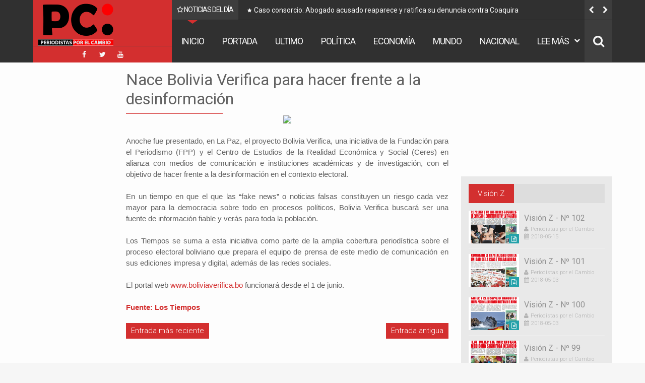

--- FILE ---
content_type: text/html; charset=utf-8
request_url: https://www.google.com/recaptcha/api2/aframe
body_size: 266
content:
<!DOCTYPE HTML><html><head><meta http-equiv="content-type" content="text/html; charset=UTF-8"></head><body><script nonce="eK2NsHN7tc2FTx55qHOy9g">/** Anti-fraud and anti-abuse applications only. See google.com/recaptcha */ try{var clients={'sodar':'https://pagead2.googlesyndication.com/pagead/sodar?'};window.addEventListener("message",function(a){try{if(a.source===window.parent){var b=JSON.parse(a.data);var c=clients[b['id']];if(c){var d=document.createElement('img');d.src=c+b['params']+'&rc='+(localStorage.getItem("rc::a")?sessionStorage.getItem("rc::b"):"");window.document.body.appendChild(d);sessionStorage.setItem("rc::e",parseInt(sessionStorage.getItem("rc::e")||0)+1);localStorage.setItem("rc::h",'1768767335566');}}}catch(b){}});window.parent.postMessage("_grecaptcha_ready", "*");}catch(b){}</script></body></html>

--- FILE ---
content_type: text/javascript; charset=UTF-8
request_url: https://www.periodistasporelcambio.net/feeds/posts/default/-/OPINION?max-results=5&orderby=published&alt=json-in-script&callback=jQuery1113049812329291016755_1768767330073
body_size: 12512
content:
// API callback
jQuery1113049812329291016755_1768767330073({"version":"1.0","encoding":"UTF-8","feed":{"xmlns":"http://www.w3.org/2005/Atom","xmlns$openSearch":"http://a9.com/-/spec/opensearchrss/1.0/","xmlns$blogger":"http://schemas.google.com/blogger/2008","xmlns$georss":"http://www.georss.org/georss","xmlns$gd":"http://schemas.google.com/g/2005","xmlns$thr":"http://purl.org/syndication/thread/1.0","id":{"$t":"tag:blogger.com,1999:blog-122144531279413287"},"updated":{"$t":"2025-07-24T06:00:00.117-04:00"},"category":[{"term":"PORTADA"},{"term":"NACIONAL"},{"term":"MUNDO"},{"term":"DEPORTES"},{"term":"ECONOMIA"},{"term":"REGIONAL"},{"term":"POLITICA"},{"term":"TECNOLOGIA"},{"term":"SEGURIDAD"},{"term":"SOCIEDAD"},{"term":"SALUD"},{"term":"ULTIMO"},{"term":"OPINION"},{"term":"TURISMO"},{"term":"OBRAS PUBLICAS"},{"term":"CULTURA"},{"term":"VISION"}],"title":{"type":"text","$t":"PERIODISTAS POR EL CAMBIO"},"subtitle":{"type":"html","$t":""},"link":[{"rel":"http://schemas.google.com/g/2005#feed","type":"application/atom+xml","href":"https:\/\/www.periodistasporelcambio.net\/feeds\/posts\/default"},{"rel":"self","type":"application/atom+xml","href":"https:\/\/www.blogger.com\/feeds\/122144531279413287\/posts\/default\/-\/OPINION?alt=json-in-script\u0026max-results=5\u0026orderby=published"},{"rel":"alternate","type":"text/html","href":"https:\/\/www.periodistasporelcambio.net\/search\/label\/OPINION"},{"rel":"hub","href":"http://pubsubhubbub.appspot.com/"},{"rel":"next","type":"application/atom+xml","href":"https:\/\/www.blogger.com\/feeds\/122144531279413287\/posts\/default\/-\/OPINION\/-\/OPINION?alt=json-in-script\u0026start-index=6\u0026max-results=5\u0026orderby=published"}],"author":[{"name":{"$t":"Periodistas por el Cambio"},"uri":{"$t":"http:\/\/www.blogger.com\/profile\/04630887964661191323"},"email":{"$t":"noreply@blogger.com"},"gd$image":{"rel":"http://schemas.google.com/g/2005#thumbnail","width":"16","height":"16","src":"https:\/\/img1.blogblog.com\/img\/b16-rounded.gif"}}],"generator":{"version":"7.00","uri":"http://www.blogger.com","$t":"Blogger"},"openSearch$totalResults":{"$t":"48"},"openSearch$startIndex":{"$t":"1"},"openSearch$itemsPerPage":{"$t":"5"},"entry":[{"id":{"$t":"tag:blogger.com,1999:blog-122144531279413287.post-4713933166234525057"},"published":{"$t":"2025-07-01T21:36:00.001-04:00"},"updated":{"$t":"2025-07-01T21:36:13.059-04:00"},"category":[{"scheme":"http://www.blogger.com/atom/ns#","term":"OPINION"},{"scheme":"http://www.blogger.com/atom/ns#","term":"PORTADA"}],"title":{"type":"text","$t":"La vigencia, la “cláusula Arce Mosqueira” en la banca, ¿corre para todos?"},"content":{"type":"html","$t":"\u003Cp\u003E\u0026nbsp;\u003C\/p\u003E\u003Cdiv class=\"separator\" style=\"clear: both; text-align: center;\"\u003E\u003Ca href=\"https:\/\/blogger.googleusercontent.com\/img\/b\/R29vZ2xl\/AVvXsEhy47eT9vIotsNGvz6kiNJ8rzKuCFAlbcdAFnLz2nX6yLlzI9QUv0J8J5khHzlU1NTTqPy7tb3-i1vQSHOoGX0K6u0m8TQKKcgdBOzPPCM7-JFGu9SUaauYuXPELaL7cTbMYE8wsfpA_CYPExi2o38yhTAt5oYb8esB7FKIvcyOK4tmunbyx2P6iyYtRpod\/s980\/7.jpg\" imageanchor=\"1\" style=\"margin-left: 1em; margin-right: 1em;\"\u003E\u003Cimg border=\"0\" data-original-height=\"563\" data-original-width=\"980\" height=\"368\" src=\"https:\/\/blogger.googleusercontent.com\/img\/b\/R29vZ2xl\/AVvXsEhy47eT9vIotsNGvz6kiNJ8rzKuCFAlbcdAFnLz2nX6yLlzI9QUv0J8J5khHzlU1NTTqPy7tb3-i1vQSHOoGX0K6u0m8TQKKcgdBOzPPCM7-JFGu9SUaauYuXPELaL7cTbMYE8wsfpA_CYPExi2o38yhTAt5oYb8esB7FKIvcyOK4tmunbyx2P6iyYtRpod\/w640-h368\/7.jpg\" width=\"640\" \/\u003E\u003C\/a\u003E\u003C\/div\u003E\u003Cbr \/\u003E\u003Cp\u003E\u003C\/p\u003E\u003Cp style=\"text-align: justify;\"\u003E\u003Cspan style=\"font-family: arial;\"\u003EHace por lo menos dos años y medio, desde SIN COMPOSTURA, en radio, Tv y RRSS, vengo pidiendo al presidente Arce que nos diga qué hacen sus hijos; que aclare sus supuestas ventajas frente a los demás ciudadanos y, resulta que lo que dijo en el espacio de José Pomacusi y Jimena Antelo nos deja más dudas que certezas; dudas es un decir, porque es hasta insultante que el papá\/presidente nos tome por pelotudos, al asegurar que su hijo fue al Banco, presentó un proyecto y se lo aprobaron por “la solvencia del mismo” y, por lo que se concluye, sin ningún otro requisito.\u003C\/span\u003E\u003C\/p\u003E\u003Cp style=\"text-align: justify;\"\u003E\u003Cspan style=\"font-family: arial;\"\u003E¡Elay! Por lo que se escuchó, parece que “la banca privada-Banco Ganadero” (desde mi punto de vista, una cabronada del presidente para que quede claro que no fue el Banco Unión) ya no pide tus ingresos para saber si te alcanza para vivir y pagar el crédito, sino que, a decir del papá\/presidente, “en este tipo de proyectos, lo que interesa es la solvencia del proyecto, no de la persona.”\u003C\/span\u003E\u003C\/p\u003E\u003Cp style=\"text-align: justify;\"\u003E\u003Cspan style=\"font-family: arial;\"\u003EFalta saber qué argumentará y cómo justificará la ASFI o sistema legal regulador de créditos, lo que parece ser una transgresión de la norma. Por más que el presidente del Estado lo diga, el respaldo de un crédito no es “la solvencia del proyecto”, sino el respaldo y solvencia del posible deudor. Los bancos no son instituciones de beneficencia; son instituciones con fines de lucro; prestan para ganar, no para hacerle un favor a nadie… si no, andá a preguntarle a cientos de personas que teniendo buenos proyectos no lograron acceder al crédito por la imposibilidad de respaldar sus ingresos e igualarlos con los plazos de pago; además, ¿te prestan plata para comprar tierras, sin respaldo de bienes inmuebles en la ciudad, como resguardo del monto a prestarse? ¿No es, acaso uno de los planteamientos del agricultor\/ganadero, para trabajar poniendo en garantía el bien que se trabaja y explota, en el buen sentido de la palabra?\u003C\/span\u003E\u003C\/p\u003E\u003Cp style=\"text-align: justify;\"\u003E\u003Cspan style=\"font-family: arial;\"\u003EEn este caso, de los “hijos presidenciales”, saltan a la vista las ventajas que han tenido frente a los demás bolivianos que buscan acceder a lo mismo que ellos han accedido con montos inferiores; ya se habló hasta el hastío de “Marcelitio” y este parece ser el turno de Rafael Ernesto y sus “influencias\/ventajas” para acceder a ser propietario de tierras productivas; se hacen muchas denuncias que quedan en el aire… porque, claro, los que tienen la información tienen temor, aunque esos miedos dejarán de ser tales, en la medida en la que se acerque el final del mandato que expira en noviembre… en ese caso, hay denuncias del periodismo ambientalista que denunció esto de manera detallada y fundamentada, pero el poder siguió… están nuestras denuncias (¿hubo o no, un señor de apellido M., prácticamente obligado\/extorsionado para vender?) está el trabajo de Raúl Peñaranda.\u003C\/span\u003E\u003C\/p\u003E\u003Cp style=\"text-align: justify;\"\u003E\u003Cspan style=\"font-family: arial;\"\u003ETodo gira en torno a que predio mismo sino que estaría en los límites, si no, dentro, de tierras fiscales, que se habría “desmontado” (tumbado el monte para ampliar el espacio cultivable) irregularmente, con una especie de “cambio de uso de suelo y, finalmente, este del o los créditos a los que tuvieron acceso, no uno, sino, 2 hijos del presidente, sin antecedentes de solvencia económica ni respaldos de ingresos como para un crédito de esta envergadura.\u003C\/span\u003E\u003C\/p\u003E\u003Cp style=\"text-align: justify;\"\u003E\u003Cspan style=\"font-family: arial;\"\u003EY, si la cara o carta de presentación parecía ser, solo la de Rafael Ernesto y los 3,1 millones de dólares, ahora salta el nombre de una tercera persona: el de Camila Arce, “la hija 3” que aparece ser también como beneficiaria de los créditos “solventes en si mismos” que, se pueden haber convertido, casi de inmediato, en la mitad, considerando el valor del dólar, créditos sacados en bolivianos, probablemente al 7%, es decir, lo que, también se puede haber hecho, es un “negocio financiero” de alguna inversión barata en el campo, pero que dejan buena liquidez en dólares cambiados ventajosamente… pero, ese es otro camino a investigar… de lo que hablamos es de las facilidades de los hijitos del presidente.\u003C\/span\u003E\u003C\/p\u003E\u003Cp style=\"text-align: justify;\"\u003E\u003Cspan style=\"font-family: arial;\"\u003ETómese en cuenta que, entre el 8 y el 20 de octubre del año 2021, se habrían firmado los créditos por parte de Rafael Ernesto y Camila Arce Mosqueira, por la suma de bs 63.140.912 MM (63 millones de bolivianos, unos 9.millones de dólares), en 6 entregas o ítems diferentes a ser: 2 créditos de concesión de línea de crédito; crédito para la compra del predio Adán y Eva; crédito para desmonte de la propiedad, crédito para compra de insumos, agrícolas, es decir, en el Banco les armaron todo el proyecto… por lo que debiéramos preguntarnos… ¿qué hicieron los Arce, además de recibir la plata?. Esto no es como pensar que hermanos fueron tocados con la vara (no la varita de las hadas madrinas de los cuentos infantiles) del poder, comiencen un trabajo agrícola desde cero, porque apostaron ello, como respondió el presidente a José y Jimena, sino que es una tarea para investigar, cuando este señor deje el poder… si acaso al nuevo poder le interesa hacerlo, desde el punto de vista legal.\u003C\/span\u003E\u003C\/p\u003E\u003Cp style=\"text-align: justify;\"\u003E\u003Cspan style=\"font-family: arial;\"\u003EEn efecto, Luis Alberto Arce Catacora aseguró, que en el caso de ese crédito el flujo del proyecto es el que lo justifica que el banco te dé tres millones de dólares para comprar una propiedad, no dijo son 9 millones en total, como esquivó la respuesta sobre la obligación de respaldos que se pide, se tengan en la ciudad; preferentemente bienes inmuebles… claro… siempre hay excepciones, como ser incluido en fondos de desarrollo productivo… como si se estuviera solicitando Bs 2,50 (dos bolivianos con cincuenta centavos); se sabe que de esa manera muchos “muñecudos” tuvieron esas ventajas en Banco Unión y puede haber ocurrido también en el Banco Fassil.\u003C\/span\u003E\u003C\/p\u003E\u003Cp style=\"text-align: justify;\"\u003E\u003Cspan style=\"font-family: arial;\"\u003EEste tema hiede; si nos vamos al 2021, 4 años atrás, estamos hablando que no juntaban 45 años entre ambos y ya podían hacerse de 9 millones de dólares sin respaldo real, es decir, flujos de caja y bienes que garanticen la operación; de eso siempre se preció el sistema bancario para hablar de su fortaleza, aun en tiempos de crisis como los que corren… muchos aseguran que algo de eso pasó, repito, en el Banco Fassil.\u003C\/span\u003E\u003C\/p\u003E\u003Cp style=\"text-align: justify;\"\u003E\u003Cspan style=\"font-family: arial;\"\u003EFinalmente, no se sabe a qué se dedicaba la joven Camila antes de acceder a ese crédito en calidad de codeudora; de Rafael Ernesto sí, de acuerdo a lo que se publicó era funcionario de un ministerio… pero un día “le apostó al campo” (como dijo su padre) y lo demás parece ser historia conocida, con mucho por conocer.\u003C\/span\u003E\u003C\/p\u003E\u003Cp style=\"text-align: justify;\"\u003E\u003Cspan style=\"font-family: arial;\"\u003EEn fin, parece haber un relajamiento en las rígidas normas para acceder a un crédito… será una ventaja muy cualitativa esa de que el banco evalúe el proyecto y no el patrimonio del solicitante. (jjjj)\u003C\/span\u003E\u003C\/p\u003E\u003Cp style=\"text-align: justify;\"\u003E\u003Cspan style=\"font-family: arial;\"\u003E¡Bondades del capitalismo socialista del siglo XXI!\u003C\/span\u003E\u003C\/p\u003E\u003Cp style=\"text-align: justify;\"\u003E\u003Cspan style=\"font-family: arial;\"\u003EP.D.- ¿En algún momento sabremos acerca del avión Piper Pantera, término no oficial que describe un Piper Navajo codificado con la conversión Colemill Panthera?\u003C\/span\u003E\u003C\/p\u003E\u003Cp style=\"text-align: justify;\"\u003E\u003Cspan style=\"font-family: arial;\"\u003E\u003Cb\u003E\u003Ca href=\"https:\/\/www.datapolis.bo\/opinion\/la-vigencia-la-clausula-arce-mosqueira-en-la-banca-corre-para-todos?fbclid=IwY2xjawLOI1pleHRuA2FlbQIxMQABHuTJYOjrIAPK8r09zcATQWm1xX7LqfGPvSyw0gneUV5Y14wt96aeM2rSs07S_aem_TB50HZtvrGUJ3HdeR3M28w\u0026amp;sfnsn=wa\" target=\"_blank\"\u003EFuente: datapolis.bo\u003C\/a\u003E\u003C\/b\u003E\u003C\/span\u003E\u003C\/p\u003E"},"link":[{"rel":"replies","type":"application/atom+xml","href":"https:\/\/www.periodistasporelcambio.net\/feeds\/4713933166234525057\/comments\/default","title":"Comentarios de la entrada"},{"rel":"replies","type":"text/html","href":"https:\/\/www.periodistasporelcambio.net\/2025\/07\/la-vigencia-la-clausula-arce-mosqueira.html#comment-form","title":"0 Comentarios"},{"rel":"edit","type":"application/atom+xml","href":"https:\/\/www.blogger.com\/feeds\/122144531279413287\/posts\/default\/4713933166234525057"},{"rel":"self","type":"application/atom+xml","href":"https:\/\/www.blogger.com\/feeds\/122144531279413287\/posts\/default\/4713933166234525057"},{"rel":"alternate","type":"text/html","href":"https:\/\/www.periodistasporelcambio.net\/2025\/07\/la-vigencia-la-clausula-arce-mosqueira.html","title":"La vigencia, la “cláusula Arce Mosqueira” en la banca, ¿corre para todos?"}],"author":[{"name":{"$t":"Periodistas por el Cambio"},"uri":{"$t":"http:\/\/www.blogger.com\/profile\/04630887964661191323"},"email":{"$t":"noreply@blogger.com"},"gd$image":{"rel":"http://schemas.google.com/g/2005#thumbnail","width":"16","height":"16","src":"https:\/\/img1.blogblog.com\/img\/b16-rounded.gif"}}],"media$thumbnail":{"xmlns$media":"http://search.yahoo.com/mrss/","url":"https:\/\/blogger.googleusercontent.com\/img\/b\/R29vZ2xl\/AVvXsEhy47eT9vIotsNGvz6kiNJ8rzKuCFAlbcdAFnLz2nX6yLlzI9QUv0J8J5khHzlU1NTTqPy7tb3-i1vQSHOoGX0K6u0m8TQKKcgdBOzPPCM7-JFGu9SUaauYuXPELaL7cTbMYE8wsfpA_CYPExi2o38yhTAt5oYb8esB7FKIvcyOK4tmunbyx2P6iyYtRpod\/s72-w640-h368-c\/7.jpg","height":"72","width":"72"},"thr$total":{"$t":"0"}},{"id":{"$t":"tag:blogger.com,1999:blog-122144531279413287.post-3556595254416637833"},"published":{"$t":"2022-11-09T15:02:00.001-04:00"},"updated":{"$t":"2022-11-09T15:02:13.917-04:00"},"category":[{"scheme":"http://www.blogger.com/atom/ns#","term":"OPINION"},{"scheme":"http://www.blogger.com/atom/ns#","term":"PORTADA"}],"title":{"type":"text","$t":"La necesidad de un informe nacional de los gobiernos subnacionales"},"content":{"type":"html","$t":"\u003Cp\u003E\u003C\/p\u003E\u003Cdiv class=\"separator\" style=\"clear: both; text-align: center;\"\u003E\u003Ca href=\"https:\/\/blogger.googleusercontent.com\/img\/b\/R29vZ2xl\/AVvXsEgWz_YXLzkWvgKv5iVW_drI9jqkXNa2SUxNstzd81n17SQUsk2bNogK4fsZNnlhJgEB85OF7aga7UuXltORJq_giEPXEvXVFzliKYpSvY86UdMmA89EZrRqFOj-cfZ9LlofF2xk3QdwpYXopbRBW5QelHmU1M3B7IM8ybo3aqtV3yWS8uT_GjjmzY1zoA\/s699\/Gabriel-Campero-Nava.jpeg\" imageanchor=\"1\" style=\"margin-left: 1em; margin-right: 1em;\"\u003E\u003Cimg border=\"0\" data-original-height=\"699\" data-original-width=\"696\" height=\"640\" src=\"https:\/\/blogger.googleusercontent.com\/img\/b\/R29vZ2xl\/AVvXsEgWz_YXLzkWvgKv5iVW_drI9jqkXNa2SUxNstzd81n17SQUsk2bNogK4fsZNnlhJgEB85OF7aga7UuXltORJq_giEPXEvXVFzliKYpSvY86UdMmA89EZrRqFOj-cfZ9LlofF2xk3QdwpYXopbRBW5QelHmU1M3B7IM8ybo3aqtV3yWS8uT_GjjmzY1zoA\/w638-h640\/Gabriel-Campero-Nava.jpeg\" width=\"638\" \/\u003E\u003C\/a\u003E\u003C\/div\u003E\u003Cdiv class=\"separator\" style=\"clear: both; text-align: center;\"\u003E\u003Cbr \/\u003E\u003C\/div\u003E\u003Cp\u003E\u003C\/p\u003E\u003Cdiv class=\"separator\" style=\"clear: both; text-align: justify;\"\u003E\u003Cspan style=\"font-family: arial;\"\u003E\u003Cb\u003EPor:\u003C\/b\u003E Gabriel Campero Nava\/\u003C\/span\u003E\u003C\/div\u003E\u003Cdiv class=\"separator\" style=\"clear: both; text-align: justify;\"\u003E\u003Cdiv class=\"separator\" style=\"clear: both;\"\u003E\u003Cspan style=\"font-family: arial;\"\u003E\u003Cbr \/\u003E\u003C\/span\u003E\u003C\/div\u003E\u003Cdiv class=\"separator\" style=\"clear: both;\"\u003E\u003Cspan style=\"font-family: arial;\"\u003EEstamos con 2 años de gestión presidencial exitosa, resultado del buen manejo macroeconómico encabezado por nuestro hermano presidente Lucho Arce y que también es complementario con las grandes medidas adoptadas en los 13 años de Gobierno del Proceso de Cambio con el compañero Evo Morales.\u003C\/span\u003E\u003C\/div\u003E\u003Cdiv class=\"separator\" style=\"clear: both;\"\u003E\u003Cspan style=\"font-family: arial;\"\u003E\u003Cbr \/\u003E\u003C\/span\u003E\u003C\/div\u003E\u003Cdiv class=\"separator\" style=\"clear: both;\"\u003E\u003Cspan style=\"font-family: arial;\"\u003EPosterior al informe presidencial siempre hay análisis y seguramente el día de hoy en varios medios de comunicación privados con sus pseudo analistas saldrán a hablar de los datos y las cifras que otorgó el compañero presidente Lucho Arce y lanzarán sus ataques que llevan desde hace más de 10 años y empezarán a desmerecer los logros alcanzados.\u003C\/span\u003E\u003C\/div\u003E\u003Cdiv class=\"separator\" style=\"clear: both;\"\u003E\u003Cspan style=\"font-family: arial;\"\u003E\u003Cbr \/\u003E\u003C\/span\u003E\u003C\/div\u003E\u003Cdiv class=\"separator\" style=\"clear: both;\"\u003E\u003Cspan style=\"font-family: arial;\"\u003EPero, hoy, pienso que sería muy interesante plantear un ejercicio diferente a estos medios y pseudo analistas\u0026nbsp; y\u0026nbsp; esto debería salir como ley desde la asamblea, sobre todo para los gobiernos subnacionales que tienen poblaciones grandes en sus territorios y que por redistribución de recursos son los que más dinero tienen para ejecutar, la ley debiera plantear la obligatoriedad de hacer informe a nivel nacional en vivo y transmitido mediante medios de comunicación y ante la Asamblea nacional, para que informen cuánto es lo que ejecutaron, en qué lo ejecutaron, cuánto fue el gasto en inversión, industrialización, cuánto gastaron en salud, ya que ellos son responsables de hospitales de 1er, 2do nivel (alcaldías) y 3er nivel (gobernaciones), si lo gastado en salud fue en ítems o personal administrativo, qué mejoras hicieron, proyectos de impacto etc. Esta medida ampliaría la visión de Estado que se tiene, puesto que la finalidad de tener una redistribución gracias a la nacionalización de nuestros recursos naturales radica en que el Gobierno central haga redistribución de la misma y TODOS tenemos el derecho de saber en qué se gastaron esos recursos ya que mediante las políticas nacionales ellos son acreedores de mayores recursos para invertir en sus ETA’s.\u003C\/span\u003E\u003C\/div\u003E\u003Cdiv class=\"separator\" style=\"clear: both;\"\u003E\u003Cspan style=\"font-family: arial;\"\u003E\u003Cbr \/\u003E\u003C\/span\u003E\u003C\/div\u003E\u003Cdiv class=\"separator\" style=\"clear: both;\"\u003E\u003Cspan style=\"font-family: arial;\"\u003EAhí seguramente veríamos muchas cosas “interesantes ”, por no decir penosas ,\u0026nbsp; como la mediocre ejecución de la Gobernación de Santa Cruz, tendríamos conocimiento cuánto ejecutaron en salud y develaríamos que los motores de reclamos de Colegios Médicos y Comités cívicos son únicamente motores políticos (ya que jamás reclamaron o hicieron paro por los ítems fantasmas, gastos con sobreprecio etc.), ya que a quien deben reclamar es, en sí, es hacia los gobiernos subnacionales, pero jamás vemos a Luis Larrea yendo a bloquear a Arias o a la gobernación paceña, o jamás vemos a los Comités Cívicos reclamando a su gobernador la poca o nula ejecución y la corrupción detectada en dicho departamento.\u003C\/span\u003E\u003C\/div\u003E\u003Cdiv class=\"separator\" style=\"clear: both;\"\u003E\u003Cspan style=\"font-family: arial;\"\u003E\u003Cbr \/\u003E\u003C\/span\u003E\u003C\/div\u003E\u003Cdiv class=\"separator\" style=\"clear: both;\"\u003E\u003Cspan style=\"font-family: arial;\"\u003EUniversidades, Colegios Médicos, Iglesia Católica, Comités Cívicos, CONADE son expertos en reclamar al Gobierno central cosas como la fecha del Censo, en lugar de exigir una mejor ejecución en los gobiernos subnacionales, que es un dinero “dormido” y que según lo que establece la norma con la “responsabilidad por la función pública” por acción u omisión existen serias observaciones a estos gobiernos subnacionales y ahí me pregunto\u0026nbsp; y todos deberíamos preguntarnos ¿no es una omisión de este tipo,\u0026nbsp; lo mismo que corrupción, por no haber ejecutado dinero en favor de los bolivianos?\u0026nbsp; Pienso que sí, pero jamás veremos a estas instituciones o entidades reclamando a estos gobiernos subnacionales que tienen recursos millonarios para su ejecución.\u003C\/span\u003E\u003C\/div\u003E\u003Cdiv class=\"separator\" style=\"clear: both;\"\u003E\u003Cspan style=\"font-family: arial;\"\u003E\u003Cbr \/\u003E\u003C\/span\u003E\u003C\/div\u003E\u003Cdiv class=\"separator\" style=\"clear: both;\"\u003E\u003Cspan style=\"font-family: arial;\"\u003EEl informe no solo transparenta, sino devela de forma muy sutil que estas instituciones que piden federalismo no son capaces de administrar dinero en favor de las mayorías, sino en favor de sus élites y es imperante que la fiscalización y transparencia sea develada ante las masas a nivel nacional, ya que si hablamos de progreso es gracias a las medidas macroeconómicas adoptadas por el MAS en todos sus años de gobierno, mismas de las cuales se benefician TODOS los departamentos,\u0026nbsp; con créditos de intereses bajos, subvención de hidrocarburos, proyectos de asfaltado, proyectos de alcantarillado, riego, entre algunos.\u003C\/span\u003E\u003C\/div\u003E\u003Cdiv class=\"separator\" style=\"clear: both;\"\u003E\u003Cspan style=\"font-family: arial;\"\u003E\u003Cbr \/\u003E\u003C\/span\u003E\u003C\/div\u003E\u003Cdiv class=\"separator\" style=\"clear: both;\"\u003E\u003Cspan style=\"font-family: arial;\"\u003EEl informe del presidente Luis Arce fue un éxito y realmente espero algún día poder decir lo mismo de algún gobierno subnacional “grande”, ya que ellos han sido beneficiados durante años con recursos de la nacionalización y que hasta ahora lamentablemente solo he visto el uso de esos recursos en corrupción, sobre todo en aquellos gobiernos subnacionales y las instituciones que los apoyan, que hoy gritan Censo 2023 en lugar de hacer gestión.\u003C\/span\u003E\u003C\/div\u003E\u003C\/div\u003E\u003Cp\u003E\u003Cb\u003E\u003Ca href=\"https:\/\/www.ahoraelpueblo.bo\/la-necesidad-de-un-informe-nacional-de-los-gobiernos-subnacionales\/\" target=\"_blank\"\u003E\u003Cspan style=\"font-family: arial;\"\u003EFuente: Ahora el Pueblo\u003C\/span\u003E\u003C\/a\u003E\u003C\/b\u003E\u003C\/p\u003E"},"link":[{"rel":"replies","type":"application/atom+xml","href":"https:\/\/www.periodistasporelcambio.net\/feeds\/3556595254416637833\/comments\/default","title":"Comentarios de la entrada"},{"rel":"replies","type":"text/html","href":"https:\/\/www.periodistasporelcambio.net\/2022\/11\/la-necesidad-de-un-informe-nacional-de.html#comment-form","title":"0 Comentarios"},{"rel":"edit","type":"application/atom+xml","href":"https:\/\/www.blogger.com\/feeds\/122144531279413287\/posts\/default\/3556595254416637833"},{"rel":"self","type":"application/atom+xml","href":"https:\/\/www.blogger.com\/feeds\/122144531279413287\/posts\/default\/3556595254416637833"},{"rel":"alternate","type":"text/html","href":"https:\/\/www.periodistasporelcambio.net\/2022\/11\/la-necesidad-de-un-informe-nacional-de.html","title":"La necesidad de un informe nacional de los gobiernos subnacionales"}],"author":[{"name":{"$t":"Periodistas por el Cambio"},"uri":{"$t":"http:\/\/www.blogger.com\/profile\/04630887964661191323"},"email":{"$t":"noreply@blogger.com"},"gd$image":{"rel":"http://schemas.google.com/g/2005#thumbnail","width":"16","height":"16","src":"https:\/\/img1.blogblog.com\/img\/b16-rounded.gif"}}],"media$thumbnail":{"xmlns$media":"http://search.yahoo.com/mrss/","url":"https:\/\/blogger.googleusercontent.com\/img\/b\/R29vZ2xl\/AVvXsEgWz_YXLzkWvgKv5iVW_drI9jqkXNa2SUxNstzd81n17SQUsk2bNogK4fsZNnlhJgEB85OF7aga7UuXltORJq_giEPXEvXVFzliKYpSvY86UdMmA89EZrRqFOj-cfZ9LlofF2xk3QdwpYXopbRBW5QelHmU1M3B7IM8ybo3aqtV3yWS8uT_GjjmzY1zoA\/s72-w638-h640-c\/Gabriel-Campero-Nava.jpeg","height":"72","width":"72"},"thr$total":{"$t":"0"}},{"id":{"$t":"tag:blogger.com,1999:blog-122144531279413287.post-1757166549954183791"},"published":{"$t":"2022-09-15T09:19:00.003-04:00"},"updated":{"$t":"2022-09-15T09:19:40.697-04:00"},"category":[{"scheme":"http://www.blogger.com/atom/ns#","term":"OPINION"},{"scheme":"http://www.blogger.com/atom/ns#","term":"PORTADA"}],"title":{"type":"text","$t":"Sin la amarilla"},"content":{"type":"html","$t":"\u003Cp\u003E\u0026nbsp;\u003C\/p\u003E\u003Cdiv class=\"separator\" style=\"clear: both; text-align: center;\"\u003E\u003Ca href=\"https:\/\/blogger.googleusercontent.com\/img\/b\/R29vZ2xl\/AVvXsEhwYuY268sxkCl6f7qnTv1xhl9Jq1F8Y7fopr0FY5mhzs9T1OzYuOIfZ_vj1UO3NlCQm0u8lATwZwJRXA45fEHGswuv0Uey7Iq_ThXC6IsUHnW-0jG5DCb3zwBe7JE4OTGnxShssN9UhhHer9ODe1_MOZ3srCyTjlQgCcdhXFlKKBZQ42LJkX8KCNu3ig\/s928\/1.jpeg\" imageanchor=\"1\" style=\"margin-left: 1em; margin-right: 1em;\"\u003E\u003Cimg border=\"0\" data-original-height=\"928\" data-original-width=\"696\" height=\"640\" src=\"https:\/\/blogger.googleusercontent.com\/img\/b\/R29vZ2xl\/AVvXsEhwYuY268sxkCl6f7qnTv1xhl9Jq1F8Y7fopr0FY5mhzs9T1OzYuOIfZ_vj1UO3NlCQm0u8lATwZwJRXA45fEHGswuv0Uey7Iq_ThXC6IsUHnW-0jG5DCb3zwBe7JE4OTGnxShssN9UhhHer9ODe1_MOZ3srCyTjlQgCcdhXFlKKBZQ42LJkX8KCNu3ig\/w480-h640\/1.jpeg\" width=\"480\" \/\u003E\u003C\/a\u003E\u003C\/div\u003E\u003Cdiv class=\"separator\" style=\"clear: both; text-align: center;\"\u003E\u003Cbr \/\u003E\u003C\/div\u003E\u003Cdiv class=\"separator\" style=\"clear: both; text-align: justify;\"\u003E\u003Cspan style=\"font-family: arial;\"\u003E\u003Cb\u003EPor:\u003C\/b\u003E Ariel Molina\u003C\/span\u003E\u003C\/div\u003E\u003Cdiv class=\"separator\" style=\"clear: both; text-align: justify;\"\u003E\u003Cspan style=\"font-family: arial;\"\u003E\u003Cbr \/\u003E\u003C\/span\u003E\u003C\/div\u003E\u003Cp\u003E\u003C\/p\u003E\u003Cdiv class=\"separator\" style=\"clear: both; text-align: justify;\"\u003E\u003Cspan style=\"font-family: arial;\"\u003EHoy el presidente del Estado puso en marcha el Tren Metropolitano en el departamento de Cochabamba.\u0026nbsp; Este regalo pensado para solucionar los problemas de transporte masivo conecta el valle alto con el valle bajo, pero lamentablemente la negativa del alcalde cochabambino de permitir la construcción de la línea amarilla que uniría la ruta del tren con la ciudad le ha restado color a la efeméride del grito libertario de 14 de septiembre de 1810.\u003C\/span\u003E\u003C\/div\u003E\u003Cdiv class=\"separator\" style=\"clear: both; text-align: justify;\"\u003E\u003Cdiv class=\"separator\" style=\"clear: both;\"\u003E\u003Cspan style=\"font-family: arial;\"\u003E\u003Cbr \/\u003E\u003C\/span\u003E\u003C\/div\u003E\u003Cdiv class=\"separator\" style=\"clear: both;\"\u003E\u003Cspan style=\"font-family: arial;\"\u003EY es que Reyes Villa no abandona su visión etnocentrista que relega a la población estante pero distante del centro y norte de la ciudad. Quien ha vivido en esta ciudad conoce esta práctica habitual del burgomaestre, sabe que fue su decisión encauzar las aguas residuales de la ciudad hacia la zona sur, provocando la enorme contaminación en cercanías al aeropuerto. No hay que olvidar su participación en enero negro de 2007. Y recientemente su intención de cerrar el museo de historia natural de esa ciudad para construir una sede empresarial demuestra una indiferencia con el momento histórico que vive nuestro país, fomentando el desarrollo corporativo privado a costa de postergar la integración valluna y la recuperación de la economía.\u003C\/span\u003E\u003C\/div\u003E\u003Cdiv class=\"separator\" style=\"clear: both;\"\u003E\u003Cspan style=\"font-family: arial;\"\u003E\u003Cbr \/\u003E\u003C\/span\u003E\u003C\/div\u003E\u003Cdiv class=\"separator\" style=\"clear: both;\"\u003E\u003Cspan style=\"font-family: arial;\"\u003EEn febrero del año pasado, el entonces candidato a la alcaldía cochabambina se encontraba en un aparente problema económico. La tragedia fue tal que instó a sus seguidores la apertura de una cuenta de ahorro para sumar el dinero suficiente para pagar una deuda con el Estado. Sí, con el Estado. Esta deuda la generó en su gestión prefectural de 2006 y ascendió a 2,3 millones de bolivianos por irregularidades en la compra de vagonetas no presupuestadas. Se sabe que juntaron el dinero suficiente y su candidatura fue habilitada para las elecciones subnacionales de 2021.\u003C\/span\u003E\u003C\/div\u003E\u003Cdiv class=\"separator\" style=\"clear: both;\"\u003E\u003Cspan style=\"font-family: arial;\"\u003E\u003Cbr \/\u003E\u003C\/span\u003E\u003C\/div\u003E\u003Cdiv class=\"separator\" style=\"clear: both;\"\u003E\u003Cspan style=\"font-family: arial;\"\u003ELa sorpresa llegó en septiembre de ese mismo año, cuando el hijo del “bombón”, entonces flamante concejal de la agrupación ciudadana de su padre, declaró en un medio escrito que cuando vivía en Estados Unidos lo hacía muy cómodamente. Que sus ingresos de un mes superaban ampliamente a la suma de lo que ganaría siendo concejal durante seis años. No hace falta hacer cálculos para darse cuenta que la deuda con el Estado era ínfima para el poder económico de la familia Reyes Villa. Pero no son los números lo que llaman la atención, sino la forma como manipuló una vez más a su electorado que este 14 de septiembre fue privado una vez más de contar con una obra estrella como un tren moderno que recorra la ciudad, que muy bien podría diversificar el movimiento económico que necesita “cocha”.\u003C\/span\u003E\u003C\/div\u003E\u003Cdiv class=\"separator\" style=\"clear: both;\"\u003E\u003Cspan style=\"font-family: arial;\"\u003E\u003Cbr \/\u003E\u003C\/span\u003E\u003C\/div\u003E\u003Cdiv class=\"separator\" style=\"clear: both;\"\u003E\u003Cb\u003E\u003Ca href=\"https:\/\/www.ahoraelpueblo.bo\/sin-la-amarilla\/?fbclid=IwAR15fNDQ2zD5wVBqcqAdwPDh9s-O0AatSlqCYBp0MO6jvAK_2u3-sNsWU6o\" target=\"_blank\"\u003E\u003Cspan style=\"font-family: arial;\"\u003EFuente: Ahora el Pueblo\u003C\/span\u003E\u003C\/a\u003E\u003C\/b\u003E\u003C\/div\u003E\u003C\/div\u003E\u003Cp\u003E\u003Cbr \/\u003E\u003C\/p\u003E"},"link":[{"rel":"replies","type":"application/atom+xml","href":"https:\/\/www.periodistasporelcambio.net\/feeds\/1757166549954183791\/comments\/default","title":"Comentarios de la entrada"},{"rel":"replies","type":"text/html","href":"https:\/\/www.periodistasporelcambio.net\/2022\/09\/sin-la-amarilla.html#comment-form","title":"0 Comentarios"},{"rel":"edit","type":"application/atom+xml","href":"https:\/\/www.blogger.com\/feeds\/122144531279413287\/posts\/default\/1757166549954183791"},{"rel":"self","type":"application/atom+xml","href":"https:\/\/www.blogger.com\/feeds\/122144531279413287\/posts\/default\/1757166549954183791"},{"rel":"alternate","type":"text/html","href":"https:\/\/www.periodistasporelcambio.net\/2022\/09\/sin-la-amarilla.html","title":"Sin la amarilla"}],"author":[{"name":{"$t":"Periodistas por el Cambio"},"uri":{"$t":"http:\/\/www.blogger.com\/profile\/04630887964661191323"},"email":{"$t":"noreply@blogger.com"},"gd$image":{"rel":"http://schemas.google.com/g/2005#thumbnail","width":"16","height":"16","src":"https:\/\/img1.blogblog.com\/img\/b16-rounded.gif"}}],"media$thumbnail":{"xmlns$media":"http://search.yahoo.com/mrss/","url":"https:\/\/blogger.googleusercontent.com\/img\/b\/R29vZ2xl\/AVvXsEhwYuY268sxkCl6f7qnTv1xhl9Jq1F8Y7fopr0FY5mhzs9T1OzYuOIfZ_vj1UO3NlCQm0u8lATwZwJRXA45fEHGswuv0Uey7Iq_ThXC6IsUHnW-0jG5DCb3zwBe7JE4OTGnxShssN9UhhHer9ODe1_MOZ3srCyTjlQgCcdhXFlKKBZQ42LJkX8KCNu3ig\/s72-w480-h640-c\/1.jpeg","height":"72","width":"72"},"thr$total":{"$t":"0"}},{"id":{"$t":"tag:blogger.com,1999:blog-122144531279413287.post-8825529912003131525"},"published":{"$t":"2022-09-09T13:37:00.002-04:00"},"updated":{"$t":"2022-09-09T13:37:40.378-04:00"},"category":[{"scheme":"http://www.blogger.com/atom/ns#","term":"OPINION"},{"scheme":"http://www.blogger.com/atom/ns#","term":"PORTADA"}],"title":{"type":"text","$t":"#iloveSCZ"},"content":{"type":"html","$t":"\u003Cp\u003E\u0026nbsp;\u003C\/p\u003E\u003Cdiv class=\"separator\" style=\"clear: both; text-align: center;\"\u003E\u003Ca href=\"https:\/\/blogger.googleusercontent.com\/img\/b\/R29vZ2xl\/AVvXsEg0W7Pdf3uyAzEtEx1RbxmCK12QpHxbcu93HW9aJ9CdkMuJ-0V_caKn4NQsOhGaD63ug6-q-J33cAuXag6hYza8-mx9eoItgYuETSY9xGRWqFuVKynW5mytQZ1L5TABrUl09TMQFtzLjGK6B7dtJYF3MdD3jkNilJ1o_y-WyeCrb4YfelVsrCpDYV6NXw\/s300\/ilovescz.jpg\" imageanchor=\"1\" style=\"margin-left: 1em; margin-right: 1em;\"\u003E\u003Cimg border=\"0\" data-original-height=\"168\" data-original-width=\"300\" height=\"358\" src=\"https:\/\/blogger.googleusercontent.com\/img\/b\/R29vZ2xl\/AVvXsEg0W7Pdf3uyAzEtEx1RbxmCK12QpHxbcu93HW9aJ9CdkMuJ-0V_caKn4NQsOhGaD63ug6-q-J33cAuXag6hYza8-mx9eoItgYuETSY9xGRWqFuVKynW5mytQZ1L5TABrUl09TMQFtzLjGK6B7dtJYF3MdD3jkNilJ1o_y-WyeCrb4YfelVsrCpDYV6NXw\/w640-h358\/ilovescz.jpg\" width=\"640\" \/\u003E\u003C\/a\u003E\u003C\/div\u003E\u003Cdiv class=\"separator\" style=\"clear: both; text-align: center;\"\u003E\u003Cbr \/\u003E\u003C\/div\u003E\u003Cp\u003E\u003C\/p\u003E\u003Cdiv class=\"separator\" style=\"clear: both; text-align: justify;\"\u003E\u003Cspan style=\"font-family: arial;\"\u003E\u003Cb\u003EAutor:\u003C\/b\u003E Daniel Hinojosa, es economista político.\u003C\/span\u003E\u003C\/div\u003E\u003Cdiv class=\"separator\" style=\"clear: both; text-align: justify;\"\u003E\u003Cdiv class=\"separator\" style=\"clear: both;\"\u003E\u003Cspan style=\"font-family: arial;\"\u003E\u003Cbr \/\u003E\u003C\/span\u003E\u003C\/div\u003E\u003Cdiv class=\"separator\" style=\"clear: both;\"\u003E\u003Cspan style=\"font-family: arial;\"\u003ELa economía del departamento de Santa Cruz representa alrededor de un tercio del producto interno bruto (PIB) nacional y está basada en la producción industrial de alimentos y en la agroindustria (que a su vez son un quinto del PIB departamental). Por otro lado, hasta la fecha, dos quintos de las exportaciones departamentales corresponden a derivados de soya en términos monetarios; en términos de volumen (toneladas) se mantiene la magnitud de estos productos que junto al volumen de gas natural suman el ochenta por ciento de las exportaciones departamentales. Este dinamismo económico ha permitido la acumulación de capital, pero no así la constitución del círculo virtuoso.\u0026nbsp;\u003C\/span\u003E\u003C\/div\u003E\u003Cdiv class=\"separator\" style=\"clear: both;\"\u003E\u003Cspan style=\"font-family: arial;\"\u003E\u003Cbr \/\u003E\u003C\/span\u003E\u003C\/div\u003E\u003Cdiv class=\"separator\" style=\"clear: both;\"\u003E\u003Cspan style=\"font-family: arial;\"\u003ELa acumulación de capital es la reinversión del excedente económico en bienes productivos y es fomentada por una demanda en expansión (un nivel adecuado de ingreso que permite un incremento en el consumo), lo que representa un incentivo para alcanzar un mayor nivel de producción, demandando más trabajo y por consiguiente expandiendo el nivel de ingreso, empezando un nuevo circulo. El círculo virtuoso de acumulación de capital no solo contempla avances económicos sino también sociopolíticos (reduciendo la desigualdad en todas sus formas y mejorando las condiciones de vida), avances que promueven el inicio de un nuevo circulo aún más grande. Sin embargo, estos avances no se han logrado en Santa Cruz debido a las características de los grupos que ostentan el poder.\u0026nbsp;\u003C\/span\u003E\u003C\/div\u003E\u003Cdiv class=\"separator\" style=\"clear: both;\"\u003E\u003Cspan style=\"font-family: arial;\"\u003E\u003Cbr \/\u003E\u003C\/span\u003E\u003C\/div\u003E\u003Cdiv class=\"separator\" style=\"clear: both;\"\u003E\u003Cspan style=\"font-family: arial;\"\u003EEl fundamentalismo y el chauvinismo cruceño se encuentran en esas instituciones (autonombradas) representantes de la sociedad que son protagonistas de incidentes bochornosos, absurdos en discurso y violentos en acción. Por un lado, de manera legítima pero que no es excusa, se tiene a la gobernación cuya gestión no se caracteriza por ser institucional o eficiente (piénsese en la ejecución presupuestaria, la más baja en proyectos de inversión) sino por la vocación bonapartista y caudillista del gobernador.\u003C\/span\u003E\u003C\/div\u003E\u003Cdiv class=\"separator\" style=\"clear: both;\"\u003E\u003Cspan style=\"font-family: arial;\"\u003E\u003Cbr \/\u003E\u003C\/span\u003E\u003C\/div\u003E\u003Cdiv class=\"separator\" style=\"clear: both;\"\u003E\u003Cspan style=\"font-family: arial;\"\u003EPor otro lado, de manera ilegítima, el Comité Cívico Pro Santa Cruz (y su brazo armado la Unión Juvenil Cruceñista) sigue la misma línea, pero de forma más radical y violenta, atribuyéndose competencias basadas en tradición e imaginarios colectivos de representatividad y moralidad.\u0026nbsp;\u003C\/span\u003E\u003C\/div\u003E\u003Cdiv class=\"separator\" style=\"clear: both;\"\u003E\u003Cspan style=\"font-family: arial;\"\u003E\u003Cbr \/\u003E\u003C\/span\u003E\u003C\/div\u003E\u003Cdiv class=\"separator\" style=\"clear: both;\"\u003E\u003Cspan style=\"font-family: arial;\"\u003EEl discurso cosmopolita que pregona la cruceñidad es contrastado con la actitud conservadora de sectores afines a instituciones que arremeten contra la diversidad cultural e identitaria, teniendo una suerte de xenofobia respecto al interior del país y una xenofilia en relación al exterior.\u0026nbsp;\u003C\/span\u003E\u003C\/div\u003E\u003Cdiv class=\"separator\" style=\"clear: both;\"\u003E\u003Cspan style=\"font-family: arial;\"\u003E\u003Cbr \/\u003E\u003C\/span\u003E\u003C\/div\u003E\u003Cdiv class=\"separator\" style=\"clear: both;\"\u003E\u003Cspan style=\"font-family: arial;\"\u003EEstas cualidades arraigadas más el modelo de desarrollo propuesto por sectores aglutinados alrededor de la CAINCO (sin olvidar que fue parte del peor gobierno de la historia) se podrían considerar como la estructura social de acumulación de capital cruceña.\u003C\/span\u003E\u003C\/div\u003E\u003Cdiv class=\"separator\" style=\"clear: both;\"\u003E\u003Cspan style=\"font-family: arial;\"\u003E\u003Cbr \/\u003E\u003C\/span\u003E\u003C\/div\u003E\u003Cdiv class=\"separator\" style=\"clear: both;\"\u003E\u003Cspan style=\"font-family: arial;\"\u003ESin embargo, a pesar de los avances económicos se observan retrocesos sociopolíticos que no permiten consolidar un círculo virtuoso de acumulación sino uno defectuoso.\u0026nbsp;\u003C\/span\u003E\u003C\/div\u003E\u003Cdiv class=\"separator\" style=\"clear: both;\"\u003E\u003Cspan style=\"font-family: arial;\"\u003E\u003Cbr \/\u003E\u003C\/span\u003E\u003C\/div\u003E\u003Cdiv class=\"separator\" style=\"clear: both;\"\u003E\u003Cspan style=\"font-family: arial;\"\u003EEmpero, otra Santa Cruz está despertando.\u0026nbsp;\u003C\/span\u003E\u003C\/div\u003E\u003C\/div\u003E\u003Cp\u003E\u003Cbr \/\u003E\u003C\/p\u003E"},"link":[{"rel":"replies","type":"application/atom+xml","href":"https:\/\/www.periodistasporelcambio.net\/feeds\/8825529912003131525\/comments\/default","title":"Comentarios de la entrada"},{"rel":"replies","type":"text/html","href":"https:\/\/www.periodistasporelcambio.net\/2022\/09\/ilovescz.html#comment-form","title":"0 Comentarios"},{"rel":"edit","type":"application/atom+xml","href":"https:\/\/www.blogger.com\/feeds\/122144531279413287\/posts\/default\/8825529912003131525"},{"rel":"self","type":"application/atom+xml","href":"https:\/\/www.blogger.com\/feeds\/122144531279413287\/posts\/default\/8825529912003131525"},{"rel":"alternate","type":"text/html","href":"https:\/\/www.periodistasporelcambio.net\/2022\/09\/ilovescz.html","title":"#iloveSCZ"}],"author":[{"name":{"$t":"Periodistas por el Cambio"},"uri":{"$t":"http:\/\/www.blogger.com\/profile\/04630887964661191323"},"email":{"$t":"noreply@blogger.com"},"gd$image":{"rel":"http://schemas.google.com/g/2005#thumbnail","width":"16","height":"16","src":"https:\/\/img1.blogblog.com\/img\/b16-rounded.gif"}}],"media$thumbnail":{"xmlns$media":"http://search.yahoo.com/mrss/","url":"https:\/\/blogger.googleusercontent.com\/img\/b\/R29vZ2xl\/AVvXsEg0W7Pdf3uyAzEtEx1RbxmCK12QpHxbcu93HW9aJ9CdkMuJ-0V_caKn4NQsOhGaD63ug6-q-J33cAuXag6hYza8-mx9eoItgYuETSY9xGRWqFuVKynW5mytQZ1L5TABrUl09TMQFtzLjGK6B7dtJYF3MdD3jkNilJ1o_y-WyeCrb4YfelVsrCpDYV6NXw\/s72-w640-h358-c\/ilovescz.jpg","height":"72","width":"72"},"thr$total":{"$t":"0"}},{"id":{"$t":"tag:blogger.com,1999:blog-122144531279413287.post-7461820752850362770"},"published":{"$t":"2022-07-20T10:31:00.005-04:00"},"updated":{"$t":"2022-07-20T10:31:29.262-04:00"},"category":[{"scheme":"http://www.blogger.com/atom/ns#","term":"NACIONAL"},{"scheme":"http://www.blogger.com/atom/ns#","term":"OPINION"},{"scheme":"http://www.blogger.com/atom/ns#","term":"PORTADA"}],"title":{"type":"text","$t":"Investigador: Los medios de comunicación coadyuvan a la naturalización de la violencia"},"content":{"type":"html","$t":"\u003Cp style=\"text-align: justify;\"\u003E\u003Cspan style=\"font-family: arial;\"\u003E\u003Cb\u003EEspaña indicó que una sociedad que es permisiva con la violencia está expresando elementos de descomposición.\u003C\/b\u003E\u003C\/span\u003E\u003C\/p\u003E\u003Cdiv class=\"separator\" style=\"clear: both; text-align: justify;\"\u003E\u003Ca href=\"https:\/\/blogger.googleusercontent.com\/img\/b\/R29vZ2xl\/AVvXsEgoSOelR6Cl908aHLfBKbRdBrnN8Qp45XlFJtLS8qHCFqTAiIvQTEoAdqJ9PGmXC4XHNrxXYKfZOWuDhrEUnjM1WoboJvhpzZljXctftNVDmIb6CMc7v35tuE2ZEhy5TUh5jZx5mTvPAeJ-0HYTvCpNIL1oE3iaRv7qH3-GquDzXwseRA332ResUZniSA\/s750\/1.jpg\" imageanchor=\"1\" style=\"margin-left: 1em; margin-right: 1em;\"\u003E\u003Cspan style=\"font-family: arial;\"\u003E\u003Cimg border=\"0\" data-original-height=\"420\" data-original-width=\"750\" height=\"358\" src=\"https:\/\/blogger.googleusercontent.com\/img\/b\/R29vZ2xl\/AVvXsEgoSOelR6Cl908aHLfBKbRdBrnN8Qp45XlFJtLS8qHCFqTAiIvQTEoAdqJ9PGmXC4XHNrxXYKfZOWuDhrEUnjM1WoboJvhpzZljXctftNVDmIb6CMc7v35tuE2ZEhy5TUh5jZx5mTvPAeJ-0HYTvCpNIL1oE3iaRv7qH3-GquDzXwseRA332ResUZniSA\/w640-h358\/1.jpg\" width=\"640\" \/\u003E\u003C\/span\u003E\u003C\/a\u003E\u003C\/div\u003E\u003Cdiv class=\"separator\" style=\"clear: both; text-align: center;\"\u003E\u003Cspan style=\"font-family: arial;\"\u003E\u003Cbr \/\u003E\u003C\/span\u003E\u003C\/div\u003E\u003Cdiv class=\"separator\" style=\"clear: both; text-align: justify;\"\u003E\u003Cdiv class=\"separator\" style=\"clear: both;\"\u003E\u003Cspan style=\"font-family: arial;\"\u003E\u0026nbsp;El docente investigador y director del Instituto de Investigaciones Sociológicas (IDIS) de la Universidad Mayor de San Andrés (UMSA), Raúl España, señaló que en la sociedad hay una permisibilidad hacia la violencia y hacia la intolerancia como resultado de cómo se educa en los hogares y escuelas a quienes se incorporan a la sociedad.\u003C\/span\u003E\u003C\/div\u003E\u003Cdiv class=\"separator\" style=\"clear: both;\"\u003E\u003Cspan style=\"font-family: arial;\"\u003E\u003Cbr \/\u003E\u003C\/span\u003E\u003C\/div\u003E\u003Cdiv class=\"separator\" style=\"clear: both;\"\u003E\u003Cspan style=\"font-family: arial;\"\u003EAgregó que en estos mecanismos propios de la socialización o de influencia participan los medios de comunicación coadyuvando a la naturalización de la violencia, y “una sociedad que naturaliza la violencia expresa elementos de descomposición”.\u003C\/span\u003E\u003C\/div\u003E\u003Cdiv class=\"separator\" style=\"clear: both;\"\u003E\u003Cspan style=\"font-family: arial;\"\u003E\u003Cbr \/\u003E\u003C\/span\u003E\u003C\/div\u003E\u003Cdiv class=\"separator\" style=\"clear: both;\"\u003E\u003Cspan style=\"font-family: arial;\"\u003E“No estoy generalizando, pero esa tendencia al amarillismo, a la crónica roja, al dar detalles escabrosos de los hechos para vender más, es una forma de naturalizar la violencia, y básicamente los medios no ayudan a construir una cultura de paz, una cultura de la tolerancia”, dijo a ANF.\u003C\/span\u003E\u003C\/div\u003E\u003Cdiv class=\"separator\" style=\"clear: both;\"\u003E\u003Cspan style=\"font-family: arial;\"\u003E\u003Cbr \/\u003E\u003C\/span\u003E\u003C\/div\u003E\u003Cdiv class=\"separator\" style=\"clear: both;\"\u003E\u003Cspan style=\"font-family: arial;\"\u003EEspaña indicó que una sociedad que es permisiva con la violencia, como alentar casos de vulneración de derechos porque supuestamente esa persona se lo merece, está expresando elementos de descomposición.\u003C\/span\u003E\u003C\/div\u003E\u003Cdiv class=\"separator\" style=\"clear: both;\"\u003E\u003Cspan style=\"font-family: arial;\"\u003E\u003Cbr \/\u003E\u003C\/span\u003E\u003C\/div\u003E\u003Cdiv class=\"separator\" style=\"clear: both;\"\u003E\u003Cspan style=\"font-family: arial;\"\u003EEs decir, “una sociedad poco integrada, una sociedad que cree que no hay necesidad de respetar las normas institucionalizadas, es permisiva frente a estas situaciones”.\u003C\/span\u003E\u003C\/div\u003E\u003Cdiv class=\"separator\" style=\"clear: both;\"\u003E\u003Cspan style=\"font-family: arial;\"\u003E\u003Cbr \/\u003E\u003C\/span\u003E\u003C\/div\u003E\u003Cdiv class=\"separator\" style=\"clear: both;\"\u003E\u003Cspan style=\"font-family: arial;\"\u003EEl investigador refirió que es un problema que tiene que ver con la propia forma de socialización, “naturalizar la violencia no es algo que una sociedad debe asentar, porque una sociedad está descompuesta cuando la violencia se naturaliza”.\u003C\/span\u003E\u003C\/div\u003E\u003Cdiv class=\"separator\" style=\"clear: both;\"\u003E\u003Cspan style=\"font-family: arial;\"\u003E\u003Cbr \/\u003E\u003C\/span\u003E\u003C\/div\u003E\u003Cdiv class=\"separator\" style=\"clear: both;\"\u003E\u003Cspan style=\"font-family: arial;\"\u003EEspaña señaló que el problema no es la difusión de un hecho de violencia, en caso de noticieros, sino la forma en cómo se difunde la noticia. “Se la puede plantear en términos de cómo prevenir el delito, se puede difundir, pero cuando exalta el morbo y esas cuestiones ahí sí estamos en problemas”, apuntó. También están la difusión de programas que incentivan a la violencia, sobre todo en adolescentes, mediante juegos, que luego se replican en la realidad, como en países donde se comenten asesinados masivos.\u0026nbsp;\u003C\/span\u003E\u003C\/div\u003E\u003Cdiv class=\"separator\" style=\"clear: both;\"\u003E\u003Cspan style=\"font-family: arial;\"\u003E\u003Cbr \/\u003E\u003C\/span\u003E\u003C\/div\u003E\u003Cdiv class=\"separator\" style=\"clear: both;\"\u003E\u003Cspan style=\"font-family: arial;\"\u003EEn anterior entrevista con ANF, Verónica Alfaro Murillo, Presidenta del Colegio Departamental de Psicólogos de La Paz, alertó sobre el incremento de la violencia en el país, y dijo que uno de los factores para que esto ocurra es el manejo “insensible” de información delicada por parte de los medios de comunicación que de manera explícita muestran y describen los asesinatos, feminicidios, suicidios y diversos hechos luctuosos que ocurren en la sociedad.\u003C\/span\u003E\u003C\/div\u003E\u003Cdiv class=\"separator\" style=\"clear: both;\"\u003E\u003Cspan style=\"font-family: arial;\"\u003E\u003Cbr \/\u003E\u003C\/span\u003E\u003C\/div\u003E\u003Cdiv class=\"separator\" style=\"clear: both;\"\u003E\u003Cspan style=\"font-family: arial;\"\u003ECriticó también a la Policía por brindar excesivos detalles sobre asesinatos en las ruedas de prensa, hechos que muchas veces son difundidos sin filtro y de forma repetitiva por los medios de información sin considerar los horarios ni la gravedad de los delitos.\u003C\/span\u003E\u003C\/div\u003E\u003Cdiv class=\"separator\" style=\"clear: both;\"\u003E\u003Cspan style=\"font-family: arial;\"\u003E\u003Cbr \/\u003E\u003C\/span\u003E\u003C\/div\u003E\u003Cdiv class=\"separator\" style=\"clear: both;\"\u003E\u003Cspan style=\"font-family: arial;\"\u003EAlfaro alertó sobre el efecto de imitación que generan los medios en individuos de la sociedad que al conocer el modus operandi del crimen tal como los describen, se atreven a realizarlos.\u0026nbsp;\u003C\/span\u003E\u003C\/div\u003E\u003Cdiv class=\"separator\" style=\"clear: both;\"\u003E\u003Cspan style=\"font-family: arial;\"\u003E\u003Cbr \/\u003E\u003C\/span\u003E\u003C\/div\u003E\u003Cdiv class=\"separator\" style=\"clear: both;\"\u003E\u003Cspan style=\"font-family: arial;\"\u003E“Los medios de comunicación tienen mucha responsabilidad por el aumento de la violencia en la sociedad por la forma como abordan la noticia; estos casos de violencia con descuartizamiento, por ejemplo, ocurren más seguido y a veces los medios de comunicación hacen que la sociedad llegue al ‘efecto copycat’ o efecto de copiar ciertas conductas o modus operandi, en algunos casos de conductas criminales”, dijo la especialista a ANF.\u003C\/span\u003E\u003C\/div\u003E\u003Cdiv class=\"separator\" style=\"clear: both;\"\u003E\u003Cspan style=\"font-family: arial;\"\u003E\u003Cbr \/\u003E\u003C\/span\u003E\u003C\/div\u003E\u003Cdiv class=\"separator\" style=\"clear: both;\"\u003E\u003Cspan style=\"font-family: arial;\"\u003EEl \"efecto copycat\" hace referencia a la imitación de conductas violentas tras haberlas visto en medios de comunicación. Así, es habitual que, tras la aparición en los medios de un suceso violento, se reproduzcan varios similares.\u003C\/span\u003E\u003C\/div\u003E\u003Cdiv\u003E\u003Cspan style=\"font-family: arial;\"\u003E\u003Cbr \/\u003E\u003C\/span\u003E\u003C\/div\u003E\u003Cdiv\u003E\u003Cb\u003E\u003Ca href=\"https:\/\/www.noticiasfides.com\/nacional\/sociedad\/investigador-los-medios-de-comunicacion-coadyuvan-a-la-naturalizacion-de-la-violencia-416541\" target=\"_blank\"\u003E\u003Cspan style=\"font-family: arial;\"\u003EFuente: ANF\u003C\/span\u003E\u003C\/a\u003E\u003C\/b\u003E\u003C\/div\u003E\u003C\/div\u003E\u003Cbr \/\u003E\u003Cp\u003E\u003Cbr \/\u003E\u003C\/p\u003E"},"link":[{"rel":"replies","type":"application/atom+xml","href":"https:\/\/www.periodistasporelcambio.net\/feeds\/7461820752850362770\/comments\/default","title":"Comentarios de la entrada"},{"rel":"replies","type":"text/html","href":"https:\/\/www.periodistasporelcambio.net\/2022\/07\/investigador-los-medios-de-comunicacion.html#comment-form","title":"0 Comentarios"},{"rel":"edit","type":"application/atom+xml","href":"https:\/\/www.blogger.com\/feeds\/122144531279413287\/posts\/default\/7461820752850362770"},{"rel":"self","type":"application/atom+xml","href":"https:\/\/www.blogger.com\/feeds\/122144531279413287\/posts\/default\/7461820752850362770"},{"rel":"alternate","type":"text/html","href":"https:\/\/www.periodistasporelcambio.net\/2022\/07\/investigador-los-medios-de-comunicacion.html","title":"Investigador: Los medios de comunicación coadyuvan a la naturalización de la violencia"}],"author":[{"name":{"$t":"Periodistas por el Cambio"},"uri":{"$t":"http:\/\/www.blogger.com\/profile\/04630887964661191323"},"email":{"$t":"noreply@blogger.com"},"gd$image":{"rel":"http://schemas.google.com/g/2005#thumbnail","width":"16","height":"16","src":"https:\/\/img1.blogblog.com\/img\/b16-rounded.gif"}}],"media$thumbnail":{"xmlns$media":"http://search.yahoo.com/mrss/","url":"https:\/\/blogger.googleusercontent.com\/img\/b\/R29vZ2xl\/AVvXsEgoSOelR6Cl908aHLfBKbRdBrnN8Qp45XlFJtLS8qHCFqTAiIvQTEoAdqJ9PGmXC4XHNrxXYKfZOWuDhrEUnjM1WoboJvhpzZljXctftNVDmIb6CMc7v35tuE2ZEhy5TUh5jZx5mTvPAeJ-0HYTvCpNIL1oE3iaRv7qH3-GquDzXwseRA332ResUZniSA\/s72-w640-h358-c\/1.jpg","height":"72","width":"72"},"thr$total":{"$t":"0"}}]}});

--- FILE ---
content_type: text/javascript; charset=UTF-8
request_url: https://www.periodistasporelcambio.net/feeds/posts/default/-/VISION?max-results=5&orderby=published&alt=json-in-script&callback=jQuery1113049812329291016755_1768767330072
body_size: 2542
content:
// API callback
jQuery1113049812329291016755_1768767330072({"version":"1.0","encoding":"UTF-8","feed":{"xmlns":"http://www.w3.org/2005/Atom","xmlns$openSearch":"http://a9.com/-/spec/opensearchrss/1.0/","xmlns$blogger":"http://schemas.google.com/blogger/2008","xmlns$georss":"http://www.georss.org/georss","xmlns$gd":"http://schemas.google.com/g/2005","xmlns$thr":"http://purl.org/syndication/thread/1.0","id":{"$t":"tag:blogger.com,1999:blog-122144531279413287"},"updated":{"$t":"2025-07-24T06:00:00.117-04:00"},"category":[{"term":"PORTADA"},{"term":"NACIONAL"},{"term":"MUNDO"},{"term":"DEPORTES"},{"term":"ECONOMIA"},{"term":"REGIONAL"},{"term":"POLITICA"},{"term":"TECNOLOGIA"},{"term":"SEGURIDAD"},{"term":"SOCIEDAD"},{"term":"SALUD"},{"term":"ULTIMO"},{"term":"OPINION"},{"term":"TURISMO"},{"term":"OBRAS PUBLICAS"},{"term":"CULTURA"},{"term":"VISION"}],"title":{"type":"text","$t":"PERIODISTAS POR EL CAMBIO"},"subtitle":{"type":"html","$t":""},"link":[{"rel":"http://schemas.google.com/g/2005#feed","type":"application/atom+xml","href":"https:\/\/www.periodistasporelcambio.net\/feeds\/posts\/default"},{"rel":"self","type":"application/atom+xml","href":"https:\/\/www.blogger.com\/feeds\/122144531279413287\/posts\/default\/-\/VISION?alt=json-in-script\u0026max-results=5\u0026orderby=published"},{"rel":"alternate","type":"text/html","href":"https:\/\/www.periodistasporelcambio.net\/search\/label\/VISION"},{"rel":"hub","href":"http://pubsubhubbub.appspot.com/"}],"author":[{"name":{"$t":"Periodistas por el Cambio"},"uri":{"$t":"http:\/\/www.blogger.com\/profile\/04630887964661191323"},"email":{"$t":"noreply@blogger.com"},"gd$image":{"rel":"http://schemas.google.com/g/2005#thumbnail","width":"16","height":"16","src":"https:\/\/img1.blogblog.com\/img\/b16-rounded.gif"}}],"generator":{"version":"7.00","uri":"http://www.blogger.com","$t":"Blogger"},"openSearch$totalResults":{"$t":"5"},"openSearch$startIndex":{"$t":"1"},"openSearch$itemsPerPage":{"$t":"5"},"entry":[{"id":{"$t":"tag:blogger.com,1999:blog-122144531279413287.post-4748844349324334016"},"published":{"$t":"2018-05-15T09:27:00.000-04:00"},"updated":{"$t":"2018-05-15T09:27:09.247-04:00"},"category":[{"scheme":"http://www.blogger.com/atom/ns#","term":"VISION"}],"title":{"type":"text","$t":"Visión Z - Nº 102"},"content":{"type":"html","$t":"\u003Cdiv class=\"separator\" style=\"clear: both; text-align: center;\"\u003E\n\u003Ca href=\"https:\/\/blogger.googleusercontent.com\/img\/b\/R29vZ2xl\/AVvXsEhDsHj4AB7FmPz8ZMtLvE_9-GHsvYX5vbO7Ex54a-S4JOwjMDDtRCexRnAMWAxE7pQV2o_4loR0C1HwDBBQD5LftZdlxNgAwDtTiGkwWkatZXUDhrnLSoBIjje3jju-4NxYSJhFhHjlYHlN\/s1600\/VZ-PDF-102_001.png\" imageanchor=\"1\" style=\"margin-left: 1em; margin-right: 1em;\"\u003E\u003Cimg border=\"0\" data-original-height=\"1091\" data-original-width=\"780\" height=\"640\" src=\"https:\/\/blogger.googleusercontent.com\/img\/b\/R29vZ2xl\/AVvXsEhDsHj4AB7FmPz8ZMtLvE_9-GHsvYX5vbO7Ex54a-S4JOwjMDDtRCexRnAMWAxE7pQV2o_4loR0C1HwDBBQD5LftZdlxNgAwDtTiGkwWkatZXUDhrnLSoBIjje3jju-4NxYSJhFhHjlYHlN\/s640\/VZ-PDF-102_001.png\" width=\"456\" \/\u003E\u003C\/a\u003E\u003C\/div\u003E\n\u003Ca href=\"https:\/\/drive.google.com\/file\/d\/1IF8lVSeIUVODhYpXvT0HTnlw1E_El5W4\/view?usp=sharing\" target=\"_blank\"\u003E\u003Cb\u003E\u003Cspan style=\"font-family: Arial, Helvetica, sans-serif;\"\u003EDescarga aquí el Nro 102 de Visión Z.\u003C\/span\u003E\u003C\/b\u003E\u003C\/a\u003E"},"link":[{"rel":"replies","type":"application/atom+xml","href":"https:\/\/www.periodistasporelcambio.net\/feeds\/4748844349324334016\/comments\/default","title":"Comentarios de la entrada"},{"rel":"replies","type":"text/html","href":"https:\/\/www.periodistasporelcambio.net\/2018\/05\/vision-z-n-102.html#comment-form","title":"0 Comentarios"},{"rel":"edit","type":"application/atom+xml","href":"https:\/\/www.blogger.com\/feeds\/122144531279413287\/posts\/default\/4748844349324334016"},{"rel":"self","type":"application/atom+xml","href":"https:\/\/www.blogger.com\/feeds\/122144531279413287\/posts\/default\/4748844349324334016"},{"rel":"alternate","type":"text/html","href":"https:\/\/www.periodistasporelcambio.net\/2018\/05\/vision-z-n-102.html","title":"Visión Z - Nº 102"}],"author":[{"name":{"$t":"Periodistas por el Cambio"},"uri":{"$t":"http:\/\/www.blogger.com\/profile\/04630887964661191323"},"email":{"$t":"noreply@blogger.com"},"gd$image":{"rel":"http://schemas.google.com/g/2005#thumbnail","width":"16","height":"16","src":"https:\/\/img1.blogblog.com\/img\/b16-rounded.gif"}}],"media$thumbnail":{"xmlns$media":"http://search.yahoo.com/mrss/","url":"https:\/\/blogger.googleusercontent.com\/img\/b\/R29vZ2xl\/AVvXsEhDsHj4AB7FmPz8ZMtLvE_9-GHsvYX5vbO7Ex54a-S4JOwjMDDtRCexRnAMWAxE7pQV2o_4loR0C1HwDBBQD5LftZdlxNgAwDtTiGkwWkatZXUDhrnLSoBIjje3jju-4NxYSJhFhHjlYHlN\/s72-c\/VZ-PDF-102_001.png","height":"72","width":"72"},"thr$total":{"$t":"0"}},{"id":{"$t":"tag:blogger.com,1999:blog-122144531279413287.post-3775857019828059077"},"published":{"$t":"2018-05-03T13:42:00.002-04:00"},"updated":{"$t":"2018-05-03T13:42:38.108-04:00"},"category":[{"scheme":"http://www.blogger.com/atom/ns#","term":"VISION"}],"title":{"type":"text","$t":"Visión Z - Nº 101"},"content":{"type":"html","$t":"\u003Cdiv class=\"separator\" style=\"clear: both; text-align: center;\"\u003E\n\u003Ca href=\"https:\/\/blogger.googleusercontent.com\/img\/b\/R29vZ2xl\/AVvXsEjXX3cCWxsraLAAledKLO2dk4TUCX40pFwonoO7FeAoDWKvPvRaidg3xAkqQav3De5fkC-735413ZO1Jafru5JLf81i5LsUbSTd1lBXrxuV7NyK3weDgBSJTvM7UFKgQ6Z3YJo73yeX3FKv\/s1600\/VZ-PDF-101-OK_001.png\" imageanchor=\"1\" style=\"margin-left: 1em; margin-right: 1em;\"\u003E\u003Cimg border=\"0\" data-original-height=\"1091\" data-original-width=\"780\" height=\"640\" src=\"https:\/\/blogger.googleusercontent.com\/img\/b\/R29vZ2xl\/AVvXsEjXX3cCWxsraLAAledKLO2dk4TUCX40pFwonoO7FeAoDWKvPvRaidg3xAkqQav3De5fkC-735413ZO1Jafru5JLf81i5LsUbSTd1lBXrxuV7NyK3weDgBSJTvM7UFKgQ6Z3YJo73yeX3FKv\/s640\/VZ-PDF-101-OK_001.png\" width=\"456\" \/\u003E\u003C\/a\u003E\u003C\/div\u003E\n\u003Cspan style=\"font-family: Arial, Helvetica, sans-serif;\"\u003E\u003Cb\u003E\u003Ca href=\"https:\/\/drive.google.com\/file\/d\/0Bwa1oOdQIj-CZmZOMUl1NWljRzlNYnJRQ0Fvd1Noc2J5TmZj\/view?usp=sharing\" target=\"_blank\"\u003EDescarga aquí el Nro 101 de Visión Z.\u003C\/a\u003E\u003C\/b\u003E\u003C\/span\u003E"},"link":[{"rel":"replies","type":"application/atom+xml","href":"https:\/\/www.periodistasporelcambio.net\/feeds\/3775857019828059077\/comments\/default","title":"Comentarios de la entrada"},{"rel":"replies","type":"text/html","href":"https:\/\/www.periodistasporelcambio.net\/2018\/05\/vision-z-n-101.html#comment-form","title":"0 Comentarios"},{"rel":"edit","type":"application/atom+xml","href":"https:\/\/www.blogger.com\/feeds\/122144531279413287\/posts\/default\/3775857019828059077"},{"rel":"self","type":"application/atom+xml","href":"https:\/\/www.blogger.com\/feeds\/122144531279413287\/posts\/default\/3775857019828059077"},{"rel":"alternate","type":"text/html","href":"https:\/\/www.periodistasporelcambio.net\/2018\/05\/vision-z-n-101.html","title":"Visión Z - Nº 101"}],"author":[{"name":{"$t":"Periodistas por el Cambio"},"uri":{"$t":"http:\/\/www.blogger.com\/profile\/04630887964661191323"},"email":{"$t":"noreply@blogger.com"},"gd$image":{"rel":"http://schemas.google.com/g/2005#thumbnail","width":"16","height":"16","src":"https:\/\/img1.blogblog.com\/img\/b16-rounded.gif"}}],"media$thumbnail":{"xmlns$media":"http://search.yahoo.com/mrss/","url":"https:\/\/blogger.googleusercontent.com\/img\/b\/R29vZ2xl\/AVvXsEjXX3cCWxsraLAAledKLO2dk4TUCX40pFwonoO7FeAoDWKvPvRaidg3xAkqQav3De5fkC-735413ZO1Jafru5JLf81i5LsUbSTd1lBXrxuV7NyK3weDgBSJTvM7UFKgQ6Z3YJo73yeX3FKv\/s72-c\/VZ-PDF-101-OK_001.png","height":"72","width":"72"},"thr$total":{"$t":"0"}},{"id":{"$t":"tag:blogger.com,1999:blog-122144531279413287.post-8286815354490233283"},"published":{"$t":"2018-05-03T13:38:00.003-04:00"},"updated":{"$t":"2018-05-03T13:38:49.125-04:00"},"category":[{"scheme":"http://www.blogger.com/atom/ns#","term":"VISION"}],"title":{"type":"text","$t":"Visión Z - Nº 100"},"content":{"type":"html","$t":"\u003Cdiv class=\"separator\" style=\"clear: both; text-align: center;\"\u003E\n\u003Ca href=\"https:\/\/blogger.googleusercontent.com\/img\/b\/R29vZ2xl\/AVvXsEigvqThEJ3QtvtcoIZGIMApWZIOH-t7Ff08vM84IYVKlxXMW4879zLqJrF8aOzcuIOUzMk7uWggLA-iIhznPiSncbkljKwsFfY78jqYDd0Ew0fD_d4BUF_v-aQROif90YOWA-Eb7AdWY0Um\/s1600\/VZ-PDF-OK_001.png\" imageanchor=\"1\" style=\"margin-left: 1em; margin-right: 1em;\"\u003E\u003Cimg border=\"0\" data-original-height=\"1091\" data-original-width=\"780\" height=\"640\" src=\"https:\/\/blogger.googleusercontent.com\/img\/b\/R29vZ2xl\/AVvXsEigvqThEJ3QtvtcoIZGIMApWZIOH-t7Ff08vM84IYVKlxXMW4879zLqJrF8aOzcuIOUzMk7uWggLA-iIhznPiSncbkljKwsFfY78jqYDd0Ew0fD_d4BUF_v-aQROif90YOWA-Eb7AdWY0Um\/s640\/VZ-PDF-OK_001.png\" width=\"456\" \/\u003E\u003C\/a\u003E\u003C\/div\u003E\n\u003Cspan style=\"font-family: Arial, Helvetica, sans-serif;\"\u003E\u003Cb\u003E\u003Ca href=\"https:\/\/drive.google.com\/file\/d\/0Bwa1oOdQIj-CQjFYNVE0NmVMQ0ZVa0JadGxLT01meDdmVHFV\/view?usp=sharing\" target=\"_blank\"\u003EDescarga aquí el Nro 100 de Visión Z.\u003C\/a\u003E\u003C\/b\u003E\u003C\/span\u003E"},"link":[{"rel":"replies","type":"application/atom+xml","href":"https:\/\/www.periodistasporelcambio.net\/feeds\/8286815354490233283\/comments\/default","title":"Comentarios de la entrada"},{"rel":"replies","type":"text/html","href":"https:\/\/www.periodistasporelcambio.net\/2018\/05\/vision-z-n-100.html#comment-form","title":"0 Comentarios"},{"rel":"edit","type":"application/atom+xml","href":"https:\/\/www.blogger.com\/feeds\/122144531279413287\/posts\/default\/8286815354490233283"},{"rel":"self","type":"application/atom+xml","href":"https:\/\/www.blogger.com\/feeds\/122144531279413287\/posts\/default\/8286815354490233283"},{"rel":"alternate","type":"text/html","href":"https:\/\/www.periodistasporelcambio.net\/2018\/05\/vision-z-n-100.html","title":"Visión Z - Nº 100"}],"author":[{"name":{"$t":"Periodistas por el Cambio"},"uri":{"$t":"http:\/\/www.blogger.com\/profile\/04630887964661191323"},"email":{"$t":"noreply@blogger.com"},"gd$image":{"rel":"http://schemas.google.com/g/2005#thumbnail","width":"16","height":"16","src":"https:\/\/img1.blogblog.com\/img\/b16-rounded.gif"}}],"media$thumbnail":{"xmlns$media":"http://search.yahoo.com/mrss/","url":"https:\/\/blogger.googleusercontent.com\/img\/b\/R29vZ2xl\/AVvXsEigvqThEJ3QtvtcoIZGIMApWZIOH-t7Ff08vM84IYVKlxXMW4879zLqJrF8aOzcuIOUzMk7uWggLA-iIhznPiSncbkljKwsFfY78jqYDd0Ew0fD_d4BUF_v-aQROif90YOWA-Eb7AdWY0Um\/s72-c\/VZ-PDF-OK_001.png","height":"72","width":"72"},"thr$total":{"$t":"0"}},{"id":{"$t":"tag:blogger.com,1999:blog-122144531279413287.post-6012714731884119017"},"published":{"$t":"2018-05-03T13:34:00.000-04:00"},"updated":{"$t":"2018-05-03T13:35:06.788-04:00"},"category":[{"scheme":"http://www.blogger.com/atom/ns#","term":"VISION"}],"title":{"type":"text","$t":"Visión Z - Nº 99"},"content":{"type":"html","$t":"\u003Cdiv class=\"separator\" style=\"clear: both; text-align: center;\"\u003E\n\u003Ca href=\"https:\/\/blogger.googleusercontent.com\/img\/b\/R29vZ2xl\/AVvXsEj0TtF0LECuQ4whslGYjReFGKpYVFwp3A51q_Y6PQZuffK0lQjFZw-glVCWIpTZLZmwouZwuJCm9eeRoLx8Eu9iK83I2nNsI3ahl1zjoBxu87tLiJSugVuX9Yh4YJEiOlhhXWG0j-0kLkIJ\/s1600\/VZ-PDF-99_001.png\" imageanchor=\"1\" style=\"margin-left: 1em; margin-right: 1em;\"\u003E\u003Cimg border=\"0\" data-original-height=\"1091\" data-original-width=\"780\" height=\"640\" src=\"https:\/\/blogger.googleusercontent.com\/img\/b\/R29vZ2xl\/AVvXsEj0TtF0LECuQ4whslGYjReFGKpYVFwp3A51q_Y6PQZuffK0lQjFZw-glVCWIpTZLZmwouZwuJCm9eeRoLx8Eu9iK83I2nNsI3ahl1zjoBxu87tLiJSugVuX9Yh4YJEiOlhhXWG0j-0kLkIJ\/s640\/VZ-PDF-99_001.png\" width=\"456\" \/\u003E\u003C\/a\u003E\u003C\/div\u003E\n\u003Cb\u003E\u003Ca href=\"https:\/\/drive.google.com\/file\/d\/0Bwa1oOdQIj-CTVZFb1ZDajRVUDBzX05TTGFoU09DLVJsUVZB\/view?usp=sharing\" target=\"_blank\"\u003EDescarga aquí el Nro 99 de Visión Z.\u003C\/a\u003E\u003C\/b\u003E"},"link":[{"rel":"replies","type":"application/atom+xml","href":"https:\/\/www.periodistasporelcambio.net\/feeds\/6012714731884119017\/comments\/default","title":"Comentarios de la entrada"},{"rel":"replies","type":"text/html","href":"https:\/\/www.periodistasporelcambio.net\/2018\/05\/vision-z-n-99.html#comment-form","title":"0 Comentarios"},{"rel":"edit","type":"application/atom+xml","href":"https:\/\/www.blogger.com\/feeds\/122144531279413287\/posts\/default\/6012714731884119017"},{"rel":"self","type":"application/atom+xml","href":"https:\/\/www.blogger.com\/feeds\/122144531279413287\/posts\/default\/6012714731884119017"},{"rel":"alternate","type":"text/html","href":"https:\/\/www.periodistasporelcambio.net\/2018\/05\/vision-z-n-99.html","title":"Visión Z - Nº 99"}],"author":[{"name":{"$t":"Periodistas por el Cambio"},"uri":{"$t":"http:\/\/www.blogger.com\/profile\/04630887964661191323"},"email":{"$t":"noreply@blogger.com"},"gd$image":{"rel":"http://schemas.google.com/g/2005#thumbnail","width":"16","height":"16","src":"https:\/\/img1.blogblog.com\/img\/b16-rounded.gif"}}],"media$thumbnail":{"xmlns$media":"http://search.yahoo.com/mrss/","url":"https:\/\/blogger.googleusercontent.com\/img\/b\/R29vZ2xl\/AVvXsEj0TtF0LECuQ4whslGYjReFGKpYVFwp3A51q_Y6PQZuffK0lQjFZw-glVCWIpTZLZmwouZwuJCm9eeRoLx8Eu9iK83I2nNsI3ahl1zjoBxu87tLiJSugVuX9Yh4YJEiOlhhXWG0j-0kLkIJ\/s72-c\/VZ-PDF-99_001.png","height":"72","width":"72"},"thr$total":{"$t":"0"}},{"id":{"$t":"tag:blogger.com,1999:blog-122144531279413287.post-5870000602333226232"},"published":{"$t":"2018-05-03T13:26:00.001-04:00"},"updated":{"$t":"2018-05-03T13:26:31.346-04:00"},"category":[{"scheme":"http://www.blogger.com/atom/ns#","term":"VISION"}],"title":{"type":"text","$t":"Visión Z - Nº 98"},"content":{"type":"html","$t":"\u003Cdiv class=\"separator\" style=\"clear: both; text-align: center;\"\u003E\n\u003Ca href=\"https:\/\/blogger.googleusercontent.com\/img\/b\/R29vZ2xl\/AVvXsEjwKlHJBgsEcucX1OXmfTCqVJ8DVO6F74gpk6qOqqcesDt2mf_vqLuI8i-tylS4T4cuwuUtywxaggdSxHLd5pJB__4r9gqKCWvofGB8mFdGhFrs0w7jHoeuH9WFolbYz8d8HMlYv2PGEjUr\/s1600\/VZ-98_001.png\" imageanchor=\"1\" style=\"margin-left: 1em; margin-right: 1em;\"\u003E\u003Cimg border=\"0\" data-original-height=\"1091\" data-original-width=\"793\" height=\"640\" src=\"https:\/\/blogger.googleusercontent.com\/img\/b\/R29vZ2xl\/AVvXsEjwKlHJBgsEcucX1OXmfTCqVJ8DVO6F74gpk6qOqqcesDt2mf_vqLuI8i-tylS4T4cuwuUtywxaggdSxHLd5pJB__4r9gqKCWvofGB8mFdGhFrs0w7jHoeuH9WFolbYz8d8HMlYv2PGEjUr\/s640\/VZ-98_001.png\" width=\"464\" \/\u003E\u003C\/a\u003E\u003C\/div\u003E\n\u003Cbr \/\u003E\n\u003Cspan style=\"font-family: Arial, Helvetica, sans-serif;\"\u003E\u003Ca href=\"https:\/\/drive.google.com\/file\/d\/0Bwa1oOdQIj-CLVBmenBNMU1UWmNuODRMNDB0V2hZZW5JTk00\/view?usp=sharing\" target=\"_blank\"\u003E\u003Cb\u003EDescarga aquí el Nro 98 de Visión Z.\u003C\/b\u003E\u003C\/a\u003E\u003C\/span\u003E"},"link":[{"rel":"replies","type":"application/atom+xml","href":"https:\/\/www.periodistasporelcambio.net\/feeds\/5870000602333226232\/comments\/default","title":"Comentarios de la entrada"},{"rel":"replies","type":"text/html","href":"https:\/\/www.periodistasporelcambio.net\/2018\/05\/vision-z-n-98.html#comment-form","title":"0 Comentarios"},{"rel":"edit","type":"application/atom+xml","href":"https:\/\/www.blogger.com\/feeds\/122144531279413287\/posts\/default\/5870000602333226232"},{"rel":"self","type":"application/atom+xml","href":"https:\/\/www.blogger.com\/feeds\/122144531279413287\/posts\/default\/5870000602333226232"},{"rel":"alternate","type":"text/html","href":"https:\/\/www.periodistasporelcambio.net\/2018\/05\/vision-z-n-98.html","title":"Visión Z - Nº 98"}],"author":[{"name":{"$t":"Periodistas por el Cambio"},"uri":{"$t":"http:\/\/www.blogger.com\/profile\/04630887964661191323"},"email":{"$t":"noreply@blogger.com"},"gd$image":{"rel":"http://schemas.google.com/g/2005#thumbnail","width":"16","height":"16","src":"https:\/\/img1.blogblog.com\/img\/b16-rounded.gif"}}],"media$thumbnail":{"xmlns$media":"http://search.yahoo.com/mrss/","url":"https:\/\/blogger.googleusercontent.com\/img\/b\/R29vZ2xl\/AVvXsEjwKlHJBgsEcucX1OXmfTCqVJ8DVO6F74gpk6qOqqcesDt2mf_vqLuI8i-tylS4T4cuwuUtywxaggdSxHLd5pJB__4r9gqKCWvofGB8mFdGhFrs0w7jHoeuH9WFolbYz8d8HMlYv2PGEjUr\/s72-c\/VZ-98_001.png","height":"72","width":"72"},"thr$total":{"$t":"0"}}]}});

--- FILE ---
content_type: text/javascript; charset=UTF-8
request_url: https://www.periodistasporelcambio.net/feeds/posts/default?max-results=9&orderby=published&alt=json-in-script&callback=jQuery1113049812329291016755_1768767330071
body_size: 16900
content:
// API callback
jQuery1113049812329291016755_1768767330071({"version":"1.0","encoding":"UTF-8","feed":{"xmlns":"http://www.w3.org/2005/Atom","xmlns$openSearch":"http://a9.com/-/spec/opensearchrss/1.0/","xmlns$blogger":"http://schemas.google.com/blogger/2008","xmlns$georss":"http://www.georss.org/georss","xmlns$gd":"http://schemas.google.com/g/2005","xmlns$thr":"http://purl.org/syndication/thread/1.0","id":{"$t":"tag:blogger.com,1999:blog-122144531279413287"},"updated":{"$t":"2025-07-24T06:00:00.117-04:00"},"category":[{"term":"PORTADA"},{"term":"NACIONAL"},{"term":"MUNDO"},{"term":"DEPORTES"},{"term":"ECONOMIA"},{"term":"REGIONAL"},{"term":"POLITICA"},{"term":"TECNOLOGIA"},{"term":"SEGURIDAD"},{"term":"SOCIEDAD"},{"term":"SALUD"},{"term":"ULTIMO"},{"term":"OPINION"},{"term":"TURISMO"},{"term":"OBRAS PUBLICAS"},{"term":"CULTURA"},{"term":"VISION"}],"title":{"type":"text","$t":"PERIODISTAS POR EL CAMBIO"},"subtitle":{"type":"html","$t":""},"link":[{"rel":"http://schemas.google.com/g/2005#feed","type":"application/atom+xml","href":"https:\/\/www.periodistasporelcambio.net\/feeds\/posts\/default"},{"rel":"self","type":"application/atom+xml","href":"https:\/\/www.blogger.com\/feeds\/122144531279413287\/posts\/default?alt=json-in-script\u0026max-results=9\u0026orderby=published"},{"rel":"alternate","type":"text/html","href":"https:\/\/www.periodistasporelcambio.net\/"},{"rel":"hub","href":"http://pubsubhubbub.appspot.com/"},{"rel":"next","type":"application/atom+xml","href":"https:\/\/www.blogger.com\/feeds\/122144531279413287\/posts\/default?alt=json-in-script\u0026start-index=10\u0026max-results=9\u0026orderby=published"}],"author":[{"name":{"$t":"Periodistas por el Cambio"},"uri":{"$t":"http:\/\/www.blogger.com\/profile\/04630887964661191323"},"email":{"$t":"noreply@blogger.com"},"gd$image":{"rel":"http://schemas.google.com/g/2005#thumbnail","width":"16","height":"16","src":"https:\/\/img1.blogblog.com\/img\/b16-rounded.gif"}}],"generator":{"version":"7.00","uri":"http://www.blogger.com","$t":"Blogger"},"openSearch$totalResults":{"$t":"4214"},"openSearch$startIndex":{"$t":"1"},"openSearch$itemsPerPage":{"$t":"9"},"entry":[{"id":{"$t":"tag:blogger.com,1999:blog-122144531279413287.post-1873562625670398518"},"published":{"$t":"2025-07-24T06:00:00.015-04:00"},"updated":{"$t":"2025-07-24T06:00:00.113-04:00"},"category":[{"scheme":"http://www.blogger.com/atom/ns#","term":"NACIONAL"},{"scheme":"http://www.blogger.com/atom/ns#","term":"PORTADA"}],"title":{"type":"text","$t":"Desinformación millonaria en Facebook implica a Manfred y golpea a Tuto y Samuel"},"content":{"type":"html","$t":"\u003Cp style=\"text-align: justify;\"\u003E\u003Cb\u003E\u003Cspan style=\"font-family: arial;\"\u003ELa operación de desinformación masiva inyectó cerca de 200.000 bolivianos en Facebook para atacar a los candidatos presidenciales de Unidad y Libre.\u003C\/span\u003E\u003C\/b\u003E\u003C\/p\u003E\u003Cdiv class=\"separator\" style=\"clear: both; text-align: justify;\"\u003E\u003Ca href=\"https:\/\/blogger.googleusercontent.com\/img\/b\/R29vZ2xl\/AVvXsEhDvPM3374DR_mMisZTYufTm7ZB6TpuQmTfdAPdcBLP-gQch8mwa2r7U_820j7ZP1-fZf5Zu1dMZ8Q64BAmsUaheJtioy99lXZIQcgATkmnSG2Zn55LUpi6jJNSL_xsmY5fgdz7JuscYseunX7qFLJw-Gr4L5a83CrxUrO95MLYdt3DF2JdH3-PXzgehF_p\/s992\/7.webp\" imageanchor=\"1\" style=\"margin-left: 1em; margin-right: 1em;\"\u003E\u003Cspan style=\"font-family: arial;\"\u003E\u003Cimg border=\"0\" data-original-height=\"557\" data-original-width=\"992\" height=\"360\" src=\"https:\/\/blogger.googleusercontent.com\/img\/b\/R29vZ2xl\/AVvXsEhDvPM3374DR_mMisZTYufTm7ZB6TpuQmTfdAPdcBLP-gQch8mwa2r7U_820j7ZP1-fZf5Zu1dMZ8Q64BAmsUaheJtioy99lXZIQcgATkmnSG2Zn55LUpi6jJNSL_xsmY5fgdz7JuscYseunX7qFLJw-Gr4L5a83CrxUrO95MLYdt3DF2JdH3-PXzgehF_p\/w640-h360\/7.webp\" width=\"640\" \/\u003E\u003C\/span\u003E\u003C\/a\u003E\u003C\/div\u003E\u003Cspan style=\"font-family: arial;\"\u003E\u003Cdiv style=\"text-align: justify;\"\u003E\u003Cbr \/\u003E\u003C\/div\u003E\u003C\/span\u003E\u003Cp style=\"text-align: justify;\"\u003E\u003Cspan style=\"font-family: arial;\"\u003EEntre mayo y julio de este año, una operación de desinformación masiva inyectó cerca de 200.000 bolivianos en Facebook para atacar a los candidatos presidenciales Jorge Quiroga y Samuel Doria Medina. Se trata de dos páginas que publican y promocionan contenidos falsamente atribuidos a medios internacionales, pretendiendo disfrazar mentiras como noticias.\u003C\/span\u003E\u003C\/p\u003E\u003Cp style=\"text-align: justify;\"\u003E\u003Cspan style=\"font-family: arial;\"\u003ESegún estas publicaciones, los candidatos compran y manipulan encuestas, incluso con dinero proveniente del tráfico de drogas, reciben financiamiento ruso, pagan para inhabilitar candidatos y otros.\u003C\/span\u003E\u003C\/p\u003E\u003Cp style=\"text-align: justify;\"\u003E\u003Cspan style=\"font-family: arial;\"\u003ETodos estos contenidos fueron desmontados por Bolivia Verifica y se constató que medios de alcance internacional como la BBC Mundo, CNN en Español y Univisión nunca los publicaron.\u003C\/span\u003E\u003C\/p\u003E\u003Cp style=\"text-align: justify;\"\u003E\u003Cspan style=\"font-family: arial;\"\u003ELa estrategia desinformante fue detectada durante la verificación de los datos, pues llamó la atención el alcance de las publicaciones realizadas por ambas cuentas.\u003C\/span\u003E\u003C\/p\u003E\u003Cp style=\"text-align: justify;\"\u003E\u003Cspan style=\"font-family: arial;\"\u003EAlgunos de estos contenidos se republican en Instagram y TikTok (1 y 2), donde también operan bajo los mismos nombres, aunque cabe apuntar que, en estos dos casos, no se llegó a establecer si hubo promoción pagada.\u003C\/span\u003E\u003C\/p\u003E\u003Cp style=\"text-align: justify;\"\u003E\u003Cspan style=\"font-family: arial;\"\u003E\u003Cbr \/\u003E\u003C\/span\u003E\u003C\/p\u003E\u003Cp style=\"text-align: justify;\"\u003E\u003Cb\u003E\u003Cspan style=\"font-family: arial;\"\u003ESOBRE LAS CUENTAS DESINFORMANTES\u003C\/span\u003E\u003C\/b\u003E\u003C\/p\u003E\u003Cp style=\"text-align: justify;\"\u003E\u003Cspan style=\"font-family: arial;\"\u003EClick News y Bolivia News son las dos páginas detectadas por publicitar, de manera sistemática, información falsa relacionada con los candidatos Jorge Tuto Quiroga (Alianza Libre) y Samuel Doria Medina (Alianza Unidad).\u003C\/span\u003E\u003C\/p\u003E\u003Cp style=\"text-align: justify;\"\u003E\u003Cspan style=\"font-family: arial;\"\u003ELa indagación a cargo de Bolivia Verifica permitió establecer que, en un periodo de tres meses, ambas cuentas invirtieron al menos Bs 196.295 y 100 dólares en Meta Platforms, Inc (empresa matriz de Facebook) para promocionar videos con contenidos desinformantes.\u003C\/span\u003E\u003C\/p\u003E\u003Cp style=\"text-align: justify;\"\u003E\u003Cspan style=\"font-family: arial;\"\u003EClick News se creó el 13 de agosto de 2015, bajo el nombre de “Andes Cochabamba”. El 19 de abril de 2022 cambió su nombre a “GYM 4 You”, luego el 2 de agosto de 2022 fue renombrada como “Toy 4 You” y, finalmente, el 24 de enero de 2024 adoptó su nombre actual.\u003C\/span\u003E\u003C\/p\u003E\u003Cp style=\"text-align: justify;\"\u003E\u003Cspan style=\"font-family: arial;\"\u003EEs administrada por 16 personas de las cuales 15 se encuentran en Bolivia y una en México. Y, según su propia información, opera desde la ciudad de Cochabamba.\u003C\/span\u003E\u003C\/p\u003E\u003Cp style=\"text-align: justify;\"\u003E\u003Cspan style=\"font-family: arial;\"\u003EBolivia News se identifica como una “organización sin fines de lucro” y fue creada el 28 de noviembre de 2022 bajo el nombre “Amigos de la Llajta”. El 28 de febrero de 2025, fue renombrada a su denominación actual.\u003C\/span\u003E\u003C\/p\u003E\u003Cp style=\"text-align: justify;\"\u003E\u003Cspan style=\"font-family: arial;\"\u003EAl igual que Clic News, esta cuenta también es manejada desde Bolivia (10) y México (2). Según la información disponible, opera desde Santa Cruz de la Sierra, sin embargo, sus anuncios son pagados desde la ciudad de Cochabamba.\u003C\/span\u003E\u003C\/p\u003E\u003Cp style=\"text-align: justify;\"\u003E\u003Cspan style=\"font-family: arial;\"\u003E\u003Cbr \/\u003E\u003C\/span\u003E\u003C\/p\u003E\u003Cp style=\"text-align: justify;\"\u003E\u003Cb\u003E\u003Cspan style=\"font-family: arial;\"\u003EINVERSIÓN PARA DESINFORMAR\u003C\/span\u003E\u003C\/b\u003E\u003C\/p\u003E\u003Cp style=\"text-align: justify;\"\u003E\u003Cspan style=\"font-family: arial;\"\u003EEn ambas páginas se difunden videos que usan los logos de la BBC Mundo, Univisión y CNN en Español como si fuesen noticias, es decir que suplantan la identidad de estos medios y sus contenidos buscan afectar la reputación de Doria Medina y Quiroga.\u003C\/span\u003E\u003C\/p\u003E\u003Cp style=\"text-align: justify;\"\u003E\u003Cspan style=\"font-family: arial;\"\u003EBolivia Verifica analizó estos materiales y los catalogó de falsos porque los medios de comunicación citados no elaboraron ni difundieron esa información y porque no hay evidencia alguna de las acusaciones en su contra.\u003C\/span\u003E\u003C\/p\u003E\u003Cp style=\"text-align: justify;\"\u003E\u003Cspan style=\"font-family: arial;\"\u003ELos contenidos fabricados obtuvieron un buen alcance porque circularon como publicidad.\u003C\/span\u003E\u003C\/p\u003E\u003Cp style=\"text-align: justify;\"\u003E\u003Cspan style=\"font-family: arial;\"\u003E\u003Cbr \/\u003E\u003C\/span\u003E\u003C\/p\u003E\u003Cp style=\"text-align: justify;\"\u003E\u003Cb\u003E\u003Cspan style=\"font-family: arial;\"\u003EUSO DEL LOGO DE UNIVISIÓN\u003C\/span\u003E\u003C\/b\u003E\u003C\/p\u003E\u003Cp style=\"text-align: justify;\"\u003E\u003Cspan style=\"font-family: arial;\"\u003EDesde Clic News, el 31 de mayo se publicó una supuesta nota periodística con el logo de Univisión, donde se asegura que Quiroga dijo lo siguiente:\u003C\/span\u003E\u003C\/p\u003E\u003Cp style=\"text-align: justify;\"\u003E\u003Cspan style=\"font-family: arial;\"\u003E“En mis encuestas, Samuel Doria está en cuarto lugar, las encuestas se han vuelto un negocio, la verdadera encuesta está en la calle”.\u003C\/span\u003E\u003C\/p\u003E\u003Cp style=\"text-align: justify;\"\u003E\u003Cspan style=\"font-family: arial;\"\u003EEn el audiovisual también se indica que el candidato de Libre descalificó el estudio de intención de voto de la red Unitel porque fue pagado por Doria Medina para figurar en el primer lugar. Sin embargo, nada de esto resultó cierto, en el sitio web y redes sociales de Univisión nunca fue difundido dicho contenido.\u003C\/span\u003E\u003C\/p\u003E\u003Cp style=\"text-align: justify;\"\u003E\u003Cspan style=\"font-family: arial;\"\u003EAdemás, después de hacer varias búsquedas, se estableció que Quiroga nunca pronunció las palabras que se le atribuyen.\u003C\/span\u003E\u003C\/p\u003E\u003Cp style=\"text-align: justify;\"\u003E\u003Cspan style=\"font-family: arial;\"\u003ELa publicación fue direccionada para que aparezca como publicidad en tres departamentos: La Paz, Santa Cruz y Tarija. Los anuncios fueron difundidos entre el 31 de mayo y el 4 de junio de 2025, con un presupuesto de Bs 6.000 por video, haciéndose un total de Bs 18.000.\u003C\/span\u003E\u003C\/p\u003E\u003Cp style=\"text-align: justify;\"\u003E\u003Cspan style=\"font-family: arial;\"\u003EEn la siguiente galería se puede apreciar a detalle cada uno de los anuncios (haga clic en cada imagen para abrirla).\u003C\/span\u003E\u003C\/p\u003E\u003Cp style=\"text-align: justify;\"\u003E\u003Cspan style=\"font-family: arial;\"\u003EEn un segundo video se señala que la Administración para el Control de Drogas (DEA por sus siglas en inglés) y el gobierno de Estados Unidos están investigando al candidato Doria Medina por pagar encuestas con dinero ilícito, obtenido del narcotráfico.\u003C\/span\u003E\u003C\/p\u003E\u003Cp style=\"text-align: justify;\"\u003E\u003Cspan style=\"font-family: arial;\"\u003EEste audiovisual también fue desmentido por nuestro equipo de prensa. El productor de noticias de Univisión, Marcelo Paredes, aseguró que su medio no elaboró ni difundió el dato y Bolivia Verifica tampoco halló evidencia de la denuncia.\u003C\/span\u003E\u003C\/p\u003E\u003Cp style=\"text-align: justify;\"\u003E\u003Cspan style=\"font-family: arial;\"\u003EEl rango de tiempo de esta publicación fue del 28 de junio al 2 de julio de 2025, con una inversión de Bs 15.000 por cada uno de los cuatro post compartidos, haciendo un total de Bs 60.000. La publicidad fue direccionada a todo el país, con un alcance superior a un millón de usuarios.\u003C\/span\u003E\u003C\/p\u003E\u003Cp style=\"text-align: justify;\"\u003E\u003Cspan style=\"font-family: arial;\"\u003EEn la siguiente galería se puede apreciar los detalles de cada uno de los anuncios (haga clic en las imágenes para abrirlas).\u003C\/span\u003E\u003C\/p\u003E\u003Cp style=\"text-align: justify;\"\u003E\u003Cspan style=\"font-family: arial;\"\u003E\u003Cbr \/\u003E\u003C\/span\u003E\u003C\/p\u003E\u003Cp style=\"text-align: justify;\"\u003E\u003Cb\u003E\u003Cspan style=\"font-family: arial;\"\u003EUSO DE LA IMAGEN DE CNN EN ESPAÑOL\u003C\/span\u003E\u003C\/b\u003E\u003C\/p\u003E\u003Cp style=\"text-align: justify;\"\u003E\u003Cspan style=\"font-family: arial;\"\u003ESegún un video que lleva el logo de la cadena internacional de noticias, el candidato de la Alianza Popular, Andrónico Rodríguez, aseguró que la segunda vuelta será entre él y Manfred Reyes Villa (Súmate), dado que una encuesta de intención de voto elaborada por la empresa Demotáctica lo sitúa en la delantera, seguido de Reyes Villa. Bolivia Verifica catalogó de falsa esta publicación de Clic News.\u003C\/span\u003E\u003C\/p\u003E\u003Cp style=\"text-align: justify;\"\u003E\u003Cspan style=\"font-family: arial;\"\u003EA continuación, detallamos los anuncios pagados para promocionar este video:\u003C\/span\u003E\u003C\/p\u003E\u003Cp style=\"text-align: justify;\"\u003E\u003Cspan style=\"font-family: arial;\"\u003EDel 23 al 25 de junio, inversión Bs 199, dirigido a todo el país, con un alcance estimado de 1 millón de usuarios.\u003C\/span\u003E\u003C\/p\u003E\u003Cp style=\"text-align: justify;\"\u003E\u003Cspan style=\"font-family: arial;\"\u003EDel 21 al 25 de junio, inversión Bs 15.000, dirigido a todo el país, con un alcance superior al millón de usuarios.\u003C\/span\u003E\u003C\/p\u003E\u003Cp style=\"text-align: justify;\"\u003E\u003Cspan style=\"font-family: arial;\"\u003EDel 21 al 25 de junio, inversión Bs 7.000, dirigido a todo el país, con un alcance superior al millón de usuarios.\u003C\/span\u003E\u003C\/p\u003E\u003Cp style=\"text-align: justify;\"\u003E\u003Cspan style=\"font-family: arial;\"\u003EDel 21 al 25 de junio, inversión Bs 6.000, dirigido a todo el país, con un alcance estimado de 1 millón de usuarios.\u003C\/span\u003E\u003C\/p\u003E\u003Cp style=\"text-align: justify;\"\u003E\u003Cspan style=\"font-family: arial;\"\u003EDel 23 al 25 de junio, inversión Bs 2.000, dirigido a todo el país, con un alcance superior al millón de usuarios.\u003C\/span\u003E\u003C\/p\u003E\u003Cp style=\"text-align: justify;\"\u003E\u003Cspan style=\"font-family: arial;\"\u003EDel 23 al 25 de junio, inversión Bs 3.000, dirigido a todo el país, con un alcance superior al millón de usuarios.\u003C\/span\u003E\u003C\/p\u003E\u003Cp style=\"text-align: justify;\"\u003E\u003Cspan style=\"font-family: arial;\"\u003EDel 24 al 25 de junio, inversión Bs 1.500, dirigido a todo el país, con un alcance estimado de un millón de usuarios.\u003C\/span\u003E\u003C\/p\u003E\u003Cp style=\"text-align: justify;\"\u003E\u003Cspan style=\"font-family: arial;\"\u003EDel 24 al 25 de junio, inversión Bs 199, dirigido a todo el país, con un alcance estimado de 25.000 usuarios.\u003C\/span\u003E\u003C\/p\u003E\u003Cp style=\"text-align: justify;\"\u003E\u003Cspan style=\"font-family: arial;\"\u003EDel 24 al 25 de junio, inversión Bs 499, dirigido a todo el país, con un alcance estimado de 15.000 usuarios.\u003C\/span\u003E\u003C\/p\u003E\u003Cp style=\"text-align: justify;\"\u003E\u003Cspan style=\"font-family: arial;\"\u003EDel 24 al 25 de junio, inversión Bs 3.000, dirigido a Cochabamba con un alcance estimado de 50.000 usuarios.\u003C\/span\u003E\u003C\/p\u003E\u003Cp style=\"text-align: justify;\"\u003E\u003Cspan style=\"font-family: arial;\"\u003EEl mismo video también fue difundido por Bolivia News en cuatro oportunidades, según el siguiente detalle:\u003C\/span\u003E\u003C\/p\u003E\u003Cp style=\"text-align: justify;\"\u003E\u003Cspan style=\"font-family: arial;\"\u003EDel 31 de mayo al 4 de junio, se invirtieron Bs 9.000, para un público segmentado en Santa Cruz, con un alcance estimado de más de un millón de usuarios.\u003C\/span\u003E\u003C\/p\u003E\u003Cp style=\"text-align: justify;\"\u003E\u003Cspan style=\"font-family: arial;\"\u003EDel 31 de mayo al 1 de junio, se pagaron Bs 499, dirigido a Cochabamba y Potosí, con un alcance estimado de 70.000 usuarios.\u003C\/span\u003E\u003C\/p\u003E\u003Cp style=\"text-align: justify;\"\u003E\u003Cspan style=\"font-family: arial;\"\u003EDel 31 de mayo al 2 de junio, se destinaron Bs 3.000, para un público segmentado de Cochabamba y Potosí, con un alcance de 500.000 usuarios.\u003C\/span\u003E\u003C\/p\u003E\u003Cp style=\"text-align: justify;\"\u003E\u003Cspan style=\"font-family: arial;\"\u003EDel 1 al 4 de junio, la inversión fue de Bs 7.000, direccionado a Cochabamba y Potosí con un alcance estimado de 900.000 usuarios.\u003C\/span\u003E\u003C\/p\u003E\u003Cp style=\"text-align: justify;\"\u003E\u003Cspan style=\"font-family: arial;\"\u003E\u003Cbr \/\u003E\u003C\/span\u003E\u003C\/p\u003E\u003Cp style=\"text-align: justify;\"\u003E\u003Cb\u003E\u003Cspan style=\"font-family: arial;\"\u003EUSO DE LA MARCA DE BBC MUNDO\u003C\/span\u003E\u003C\/b\u003E\u003C\/p\u003E\u003Cp style=\"text-align: justify;\"\u003E\u003Cspan style=\"font-family: arial;\"\u003EMediante otro video, esta vez atribuido a BBC Mundo, se informó que Jorge Quiroga es investigado por recibir financiamiento ruso para su campaña política. No obstante, la verificación del dato arrojó que la información es falsa.\u003C\/span\u003E\u003C\/p\u003E\u003Cp style=\"text-align: justify;\"\u003E\u003Cspan style=\"font-family: arial;\"\u003EEste bulo fue publicitado desde el 15 de julio y continúa en circulación, tiene un público estimado de más de 1 millón de usuarios y se invirtió un presupuesto de Bs 25.000.\u003C\/span\u003E\u003C\/p\u003E\u003Cp style=\"text-align: justify;\"\u003E\u003Cspan style=\"font-family: arial;\"\u003E\u003Cbr \/\u003E\u003C\/span\u003E\u003C\/p\u003E\u003Cp style=\"text-align: justify;\"\u003E\u003Cb\u003E\u003Cspan style=\"font-family: arial;\"\u003EMANIPULACIÓN CON INTELIGENCIA ARTIFICIAL\u003C\/span\u003E\u003C\/b\u003E\u003C\/p\u003E\u003Cp style=\"text-align: justify;\"\u003E\u003Cspan style=\"font-family: arial;\"\u003ELa inteligencia artificial (IA) también fue usada para crear un video con el logo de Univisión y señalar que Doria Medina pagó para inhabilitar al precandidato de Nueva Generación Patriótica (NGP) Jaime Dunn. Este dato fue desmentido por Bolivia Verifica; la voz del empresario fue simulada de manera digital.\u003C\/span\u003E\u003C\/p\u003E\u003Cp style=\"text-align: justify;\"\u003E\u003Cspan style=\"font-family: arial;\"\u003EEl video fabricado fue publicado como publicidad entre el 11 y 16 de julio de 2025 con una inversión de Bs 9.000, direccionado a un millón de usuarios en todo el país.\u003C\/span\u003E\u003C\/p\u003E\u003Cp style=\"text-align: justify;\"\u003E\u003Cspan style=\"font-family: arial;\"\u003E\u003Cbr \/\u003E\u003C\/span\u003E\u003C\/p\u003E\u003Cp style=\"text-align: justify;\"\u003E\u003Cb\u003E\u003Cspan style=\"font-family: arial;\"\u003EOTROS POSTS PUBLICITADOS\u003C\/span\u003E\u003C\/b\u003E\u003C\/p\u003E\u003Cp style=\"text-align: justify;\"\u003E\u003Cspan style=\"font-family: arial;\"\u003EAsimismo, por Clic News se difunde una encuesta de intención de voto realizada el 30 de mayo de 2025 y atribuida a la empresa internacional Demotáctica. Según este contenido, Andrónico Rodríguez aparece como favorito con el 19.8%, seguido de Reyes Villa con el 16,9%.\u003C\/span\u003E\u003C\/p\u003E\u003Cp style=\"text-align: justify;\"\u003E\u003Cspan style=\"font-family: arial;\"\u003EAl respecto, no existen registros oficiales que comprueben que la empresa mexicana Demotáctica Global Research haya difundido, el 30 de mayo de 2025, los resultados de una encuesta de intención de voto realizada en Bolivia.\u003C\/span\u003E\u003C\/p\u003E\u003Cp style=\"text-align: justify;\"\u003E\u003Cspan style=\"font-family: arial;\"\u003EEste material fue difundido mediante publicidad pagada en cinco oportunidades, entre el 1 y 5 de junio de 2025, según el siguiente detalle:\u003C\/span\u003E\u003C\/p\u003E\u003Cp style=\"text-align: justify;\"\u003E\u003Cspan style=\"font-family: arial;\"\u003EEntre el 1 y el 6 de junio, inversión Bs 15.000, pauta dirigida a La Paz, Santa Cruz, Cochabamba, Oruro, Potosí y Chuquisaca con un alcance estimado de un millón de usuarios.\u003C\/span\u003E\u003C\/p\u003E\u003Cp style=\"text-align: justify;\"\u003E\u003Cspan style=\"font-family: arial;\"\u003EEntre el 2 y el 3 de junio, inversión Bs 299, pauta dirigida a La Paz, Santa Cruz, Cochabamba, Oruro, Potosí y Chuquisaca con un alcance estimado de 1000 usuarios.\u003C\/span\u003E\u003C\/p\u003E\u003Cp style=\"text-align: justify;\"\u003E\u003Cspan style=\"font-family: arial;\"\u003EEntre el 2 y el 3 de junio, inversión Bs 100, pauta dirigida a La Paz, Santa Cruz, Cochabamba, Beni, Tarija y Chuquisaca, Oruro, Potosí y Pando, con un alcance estimado de 10.000 usuarios.\u003C\/span\u003E\u003C\/p\u003E\u003Cp style=\"text-align: justify;\"\u003E\u003Cspan style=\"font-family: arial;\"\u003EEntre el 2 y el 5 de junio, inversión Bs 7.000, pauta dirigida a todo el país, con un alcance estimado de 500.000 usuarios.\u003C\/span\u003E\u003C\/p\u003E\u003Cp style=\"text-align: justify;\"\u003E\u003Cspan style=\"font-family: arial;\"\u003EEntre el 5 y el 9 de junio de 2025, inversión Bs 4.000, pauta dirigida a todo el país, con un alcance estimado de un millón de usuarios.\u003C\/span\u003E\u003C\/p\u003E\u003Cp style=\"text-align: justify;\"\u003E\u003Cspan style=\"font-family: arial;\"\u003E\u003Cbr \/\u003E\u003C\/span\u003E\u003C\/p\u003E\u003Cp style=\"text-align: justify;\"\u003E\u003Cb\u003E\u003Cspan style=\"font-family: arial;\"\u003ENOMBRES DETRÁS DE LOS PAGOS\u003C\/span\u003E\u003C\/b\u003E\u003C\/p\u003E\u003Cp style=\"text-align: justify;\"\u003E\u003Cspan style=\"font-family: arial;\"\u003ESegún el registro de la Biblioteca de Anuncios de Meta de la página Bolivia News, la persona que realiza este pago es Daglin Camacho Lazarte. En el descargo de responsabilidad señala su número de teléfono, correo electrónico y ciudad desde donde se registró, que en este caso es Cochabamba.\u003C\/span\u003E\u003C\/p\u003E\u003Cp style=\"text-align: justify;\"\u003E\u003Cspan style=\"font-family: arial;\"\u003EEsta información coincide en las tres publicidades que están activas al 21 de julio de 2025 (1, 2 y 3).\u003C\/span\u003E\u003C\/p\u003E\u003Cp style=\"text-align: justify;\"\u003E\u003Cspan style=\"font-family: arial;\"\u003EEn una búsqueda rápida, se encontró que a finales del año pasado comentó un post de Facebook en apoyo a Reyes Villa:\u003C\/span\u003E\u003C\/p\u003E\u003Cp style=\"text-align: justify;\"\u003E\u003Cspan style=\"font-family: arial;\"\u003E“Manfred Reyes Villa futuro presidente de Bolivia 🇧🇴”, escribió en una entrevista que tuvo Mauricio Muñoz, secretario ejecutivo de Súmate, el 18 de diciembre de 2024.\u003C\/span\u003E\u003C\/p\u003E\u003Cp style=\"text-align: justify;\"\u003E\u003Cspan style=\"font-family: arial;\"\u003EPor el lado de Clic News, la información no coincide con la de Daglin Camacho Lazarte, salvo porque en una oportunidad, un video sí fue publicitado desde su cuenta.\u003C\/span\u003E\u003C\/p\u003E\u003Cp style=\"text-align: justify;\"\u003E\u003Cspan style=\"font-family: arial;\"\u003EEn la sección “Información del anunciante” se ve un número de teléfono y un correo electrónico que corresponde a “sames.c346@gmail.com”. Con este nombre se registra la mayoría de los anuncios pagados. Por ahora, estos están inactivos.\u003C\/span\u003E\u003C\/p\u003E\u003Cp style=\"text-align: justify;\"\u003E\u003Cspan style=\"font-family: arial;\"\u003E\u003Cbr \/\u003E\u003C\/span\u003E\u003C\/p\u003E\u003Cp style=\"text-align: justify;\"\u003E\u003Cb\u003E\u003Cspan style=\"font-family: arial;\"\u003ECONTACTO CON LOS INVOLUCRADOS\u003C\/span\u003E\u003C\/b\u003E\u003C\/p\u003E\u003Cp style=\"text-align: justify;\"\u003E\u003Cspan style=\"font-family: arial;\"\u003EBolivia Verifica se contactó con Dagling Camacho Lazarte y le consultó si la página Bolivia News donde él hace los pagos para difundir los videos como publicidad es suya o solo es un medio de pago y de donde proviene el dinero para financiar los contenidos.\u003C\/span\u003E\u003C\/p\u003E\u003Cp style=\"text-align: justify;\"\u003E\u003Cspan style=\"font-family: arial;\"\u003ECamacho se quedó en silencio y titubeante dijo que devolvería la llamada para aclarar esto, sin embargo, hasta la publicación de esta nota eso no ocurrió.\u003C\/span\u003E\u003C\/p\u003E\u003Cp style=\"text-align: justify;\"\u003E\u003Cspan style=\"font-family: arial;\"\u003EEn el caso de Click News, el número de contacto se encuentra apagado constantemente. Nuestro equipo de prensa escribió en varias oportunidades al chat de la página para consultar sobre sus publicaciones, pero no obtuvimos ninguna respuesta.\u003C\/span\u003E\u003C\/p\u003E\u003Cp style=\"text-align: justify;\"\u003E\u003Cspan style=\"font-family: arial;\"\u003E\u003Cbr \/\u003E\u003C\/span\u003E\u003C\/p\u003E\u003Cp style=\"text-align: justify;\"\u003E\u003Cb\u003E\u003Cspan style=\"font-family: arial;\"\u003ECONTENIDO A FAVOR DE REYES VILLA\u003C\/span\u003E\u003C\/b\u003E\u003C\/p\u003E\u003Cp style=\"text-align: justify;\"\u003E\u003Cspan style=\"font-family: arial;\"\u003ESi bien los dos perfiles se muestran como páginas que difunden información periodística, Bolivia Verifica notó que los contenidos que difunden tienden a favorecer al candidato de Súmate Manfred Reyes Villa, en detrimento de otros candidatos. Aquí los ejemplos:\u003C\/span\u003E\u003C\/p\u003E\u003Cp style=\"text-align: justify;\"\u003E\u003Cspan style=\"font-family: arial;\"\u003EPublicación del 23 de marzo de 2025: “A diferencia de Manfred. Tuto Quiroga solo hace el ridículo”.\u003C\/span\u003E\u003C\/p\u003E\u003Cp style=\"text-align: justify;\"\u003E\u003Cspan style=\"font-family: arial;\"\u003EPublicación del 23 de marzo de 2025: Manfred es el único que puede traer 10 mil millones sn préstamos\u003C\/span\u003E\u003C\/p\u003E\u003Cp style=\"text-align: justify;\"\u003E\u003Cspan style=\"font-family: arial;\"\u003EEn Bolivia News hay más de 15 publicaciones (entre marzo y julio) que muestran una inclinación por el candidato de Súmate.\u003C\/span\u003E\u003C\/p\u003E\u003Cp style=\"text-align: justify;\"\u003E\u003Cspan style=\"font-family: arial;\"\u003EEn el caso de Clic News, tienen más de 20 publicaciones (entre enero y julio) que socializa la campaña electoral de Reyes Villa.\u003C\/span\u003E\u003C\/p\u003E\u003Cp style=\"text-align: justify;\"\u003E\u003Cb\u003E\u003Ca href=\"https:\/\/www.opinion.com.bo\/articulo\/pais\/desinformacion-millonaria-facebook-implica-manfred-golpea-tuto-samuel\/20250723111749976911.html\" target=\"_blank\"\u003E\u003Cspan style=\"font-family: arial;\"\u003EFuente: Opinión\u003C\/span\u003E\u003C\/a\u003E\u003C\/b\u003E\u003C\/p\u003E"},"link":[{"rel":"replies","type":"application/atom+xml","href":"https:\/\/www.periodistasporelcambio.net\/feeds\/1873562625670398518\/comments\/default","title":"Comentarios de la entrada"},{"rel":"replies","type":"text/html","href":"https:\/\/www.periodistasporelcambio.net\/2025\/07\/desinformacion-millonaria-en-facebook.html#comment-form","title":"0 Comentarios"},{"rel":"edit","type":"application/atom+xml","href":"https:\/\/www.blogger.com\/feeds\/122144531279413287\/posts\/default\/1873562625670398518"},{"rel":"self","type":"application/atom+xml","href":"https:\/\/www.blogger.com\/feeds\/122144531279413287\/posts\/default\/1873562625670398518"},{"rel":"alternate","type":"text/html","href":"https:\/\/www.periodistasporelcambio.net\/2025\/07\/desinformacion-millonaria-en-facebook.html","title":"Desinformación millonaria en Facebook implica a Manfred y golpea a Tuto y Samuel"}],"author":[{"name":{"$t":"Periodistas por el Cambio"},"uri":{"$t":"http:\/\/www.blogger.com\/profile\/04630887964661191323"},"email":{"$t":"noreply@blogger.com"},"gd$image":{"rel":"http://schemas.google.com/g/2005#thumbnail","width":"16","height":"16","src":"https:\/\/img1.blogblog.com\/img\/b16-rounded.gif"}}],"media$thumbnail":{"xmlns$media":"http://search.yahoo.com/mrss/","url":"https:\/\/blogger.googleusercontent.com\/img\/b\/R29vZ2xl\/AVvXsEhDvPM3374DR_mMisZTYufTm7ZB6TpuQmTfdAPdcBLP-gQch8mwa2r7U_820j7ZP1-fZf5Zu1dMZ8Q64BAmsUaheJtioy99lXZIQcgATkmnSG2Zn55LUpi6jJNSL_xsmY5fgdz7JuscYseunX7qFLJw-Gr4L5a83CrxUrO95MLYdt3DF2JdH3-PXzgehF_p\/s72-w640-h360-c\/7.webp","height":"72","width":"72"},"thr$total":{"$t":"0"}},{"id":{"$t":"tag:blogger.com,1999:blog-122144531279413287.post-2187860054751853202"},"published":{"$t":"2025-07-24T06:00:00.011-04:00"},"updated":{"$t":"2025-07-24T06:00:00.113-04:00"},"category":[{"scheme":"http://www.blogger.com/atom/ns#","term":"NACIONAL"},{"scheme":"http://www.blogger.com/atom/ns#","term":"PORTADA"},{"scheme":"http://www.blogger.com/atom/ns#","term":"SEGURIDAD"}],"title":{"type":"text","$t":"Caso consorcio: Abogado acusado reaparece y ratifica su denuncia contra Coaquira"},"content":{"type":"html","$t":"\u003Cp style=\"text-align: justify;\"\u003E\u003Cb\u003E\u003Cspan style=\"font-family: arial;\"\u003EDe la Fuente es uno de los abogados investigados por haber promovido una denuncia contra Coaquira, con el objetivo de quitarle sus credenciales y habilitar a su suplente\u003C\/span\u003E\u003C\/b\u003E\u003C\/p\u003E\u003Cdiv class=\"separator\" style=\"clear: both; text-align: justify;\"\u003E\u003Ca href=\"https:\/\/blogger.googleusercontent.com\/img\/b\/R29vZ2xl\/[base64]\/s1280\/6.webp\" imageanchor=\"1\" style=\"margin-left: 1em; margin-right: 1em;\"\u003E\u003Cspan style=\"font-family: arial;\"\u003E\u003Cimg border=\"0\" data-original-height=\"545\" data-original-width=\"1280\" height=\"272\" src=\"https:\/\/blogger.googleusercontent.com\/img\/b\/R29vZ2xl\/[base64]\/w640-h272\/6.webp\" width=\"640\" \/\u003E\u003C\/span\u003E\u003C\/a\u003E\u003C\/div\u003E\u003Cspan style=\"font-family: arial;\"\u003E\u003Cdiv style=\"text-align: justify;\"\u003E\u003Cbr \/\u003E\u003C\/div\u003E\u003C\/span\u003E\u003Cp style=\"text-align: justify;\"\u003E\u003Cspan style=\"font-family: arial;\"\u003EAntonio de la Fuente Amelungue, el abogado acusado de promover la denuncia para destituir a la magistrada Fanny Coaquira, reapareció este miércoles en un video desde la clandestinidad y ratificó en su denuncia sobre supuestas irregularidades en el currículo de la magistrada, pero señaló que la documentación fue cambiada.\u003C\/span\u003E\u003C\/p\u003E\u003Cp style=\"text-align: justify;\"\u003E\u003Cspan style=\"font-family: arial;\"\u003E“La acción que yo pretendía que era simplemente una investigación sobre los currículums que presentaron a la Comisión Mixta del Legislativo, que no coincidía con lo que publicó el Órgano Electoral, esa era la investigación únicamente, pero resulta que esa acción de cumplimiento, resulta que no es la que llegó, llegó sustituida, manipulada”, dijo.\u003C\/span\u003E\u003C\/p\u003E\u003Cp style=\"text-align: justify;\"\u003E\u003Cspan style=\"font-family: arial;\"\u003EDe la Fuente es uno de los abogados investigados por haber promovido una denuncia contra Coaquira, con el objetivo de quitarle sus credenciales y habilitar a su suplente, según la Fiscalía. Hay una orden de aprehensión vigente en su contra.\u003C\/span\u003E\u003C\/p\u003E\u003Cp style=\"text-align: justify;\"\u003E\u003Cspan style=\"font-family: arial;\"\u003ELa Policía allanó su vivienda el pasado sábado, pero no halló al legista, aunque sí encontró indicios para la investigación.\u003C\/span\u003E\u003C\/p\u003E\u003Cp style=\"text-align: justify;\"\u003E\u003Cspan style=\"font-family: arial;\"\u003EAl respecto, De la Fuente dijo que el allanamiento fue irregular y que la Policía violentó puertas y ventanas, y que apagaron sus cámaras de seguridad.\u003C\/span\u003E\u003C\/p\u003E\u003Cp style=\"text-align: justify;\"\u003E\u003Cspan style=\"font-family: arial;\"\u003EDentro del caso consorcio están investigados exaltas autoridades de justicia, entre ellos, el exministro de Justicia, César Siles, el expresidente del Tribunal Departamental de Justicia de La Paz, Yván Córdova, entre otros.\u003C\/span\u003E\u003C\/p\u003E\u003Cp style=\"text-align: justify;\"\u003E\u003Cb\u003E\u003Ca href=\"https:\/\/unitel.bo\/noticias\/seguridad\/caso-consorcio-abogado-acusado-reaparece-y-ratifica-su-denuncia-contra-coaquira-MD16733917\" target=\"_blank\"\u003E\u003Cspan style=\"font-family: arial;\"\u003EFuente: Unitel\u003C\/span\u003E\u003C\/a\u003E\u003C\/b\u003E\u003C\/p\u003E"},"link":[{"rel":"replies","type":"application/atom+xml","href":"https:\/\/www.periodistasporelcambio.net\/feeds\/2187860054751853202\/comments\/default","title":"Comentarios de la entrada"},{"rel":"replies","type":"text/html","href":"https:\/\/www.periodistasporelcambio.net\/2025\/07\/caso-consorcio-abogado-acusado.html#comment-form","title":"0 Comentarios"},{"rel":"edit","type":"application/atom+xml","href":"https:\/\/www.blogger.com\/feeds\/122144531279413287\/posts\/default\/2187860054751853202"},{"rel":"self","type":"application/atom+xml","href":"https:\/\/www.blogger.com\/feeds\/122144531279413287\/posts\/default\/2187860054751853202"},{"rel":"alternate","type":"text/html","href":"https:\/\/www.periodistasporelcambio.net\/2025\/07\/caso-consorcio-abogado-acusado.html","title":"Caso consorcio: Abogado acusado reaparece y ratifica su denuncia contra Coaquira"}],"author":[{"name":{"$t":"Periodistas por el Cambio"},"uri":{"$t":"http:\/\/www.blogger.com\/profile\/04630887964661191323"},"email":{"$t":"noreply@blogger.com"},"gd$image":{"rel":"http://schemas.google.com/g/2005#thumbnail","width":"16","height":"16","src":"https:\/\/img1.blogblog.com\/img\/b16-rounded.gif"}}],"media$thumbnail":{"xmlns$media":"http://search.yahoo.com/mrss/","url":"https:\/\/blogger.googleusercontent.com\/img\/b\/R29vZ2xl\/[base64]\/s72-w640-h272-c\/6.webp","height":"72","width":"72"},"thr$total":{"$t":"0"}},{"id":{"$t":"tag:blogger.com,1999:blog-122144531279413287.post-5623423434785269543"},"published":{"$t":"2025-07-24T06:00:00.009-04:00"},"updated":{"$t":"2025-07-24T06:00:00.113-04:00"},"category":[{"scheme":"http://www.blogger.com/atom/ns#","term":"NACIONAL"},{"scheme":"http://www.blogger.com/atom/ns#","term":"PORTADA"}],"title":{"type":"text","$t":"“No hay ninguna posibilidad”, desde Alianza Popular descartan que Andrónico asista a reunión convocada por Arce"},"content":{"type":"html","$t":"\u003Cp style=\"text-align: justify;\"\u003E\u003Cb\u003E\u003Cspan style=\"font-family: arial;\"\u003EEl senador Ajpi afirmó que “El MAS ya no existe” y que la unidad se construye alrededor de Andrónico Rodríguez.\u003C\/span\u003E\u003C\/b\u003E\u003C\/p\u003E\u003Cdiv class=\"separator\" style=\"clear: both; text-align: justify;\"\u003E\u003Ca href=\"https:\/\/blogger.googleusercontent.com\/img\/b\/R29vZ2xl\/[base64]\/s1280\/5.webp\" imageanchor=\"1\" style=\"margin-left: 1em; margin-right: 1em;\"\u003E\u003Cspan style=\"font-family: arial;\"\u003E\u003Cimg border=\"0\" data-original-height=\"545\" data-original-width=\"1280\" height=\"272\" src=\"https:\/\/blogger.googleusercontent.com\/img\/b\/R29vZ2xl\/[base64]\/w640-h272\/5.webp\" width=\"640\" \/\u003E\u003C\/span\u003E\u003C\/a\u003E\u003C\/div\u003E\u003Cspan style=\"font-family: arial;\"\u003E\u003Cdiv style=\"text-align: justify;\"\u003E\u003Cbr \/\u003E\u003C\/div\u003E\u003C\/span\u003E\u003Cp style=\"text-align: justify;\"\u003E\u003Cspan style=\"font-family: arial;\"\u003EEl senador Félix Ajpi, uno de los voceros de Alianza Popular, afirmó este miércoles que “no hay ninguna posibilidad” de que el candidato Andrónico Rodríguez asista a la reunión “de unidad” convocada por el presidente Luis Arce.\u003C\/span\u003E\u003C\/p\u003E\u003Cp style=\"text-align: justify;\"\u003E\u003Cspan style=\"font-family: arial;\"\u003E“No hay ninguna posibilidad de que nosotros podamos asistir a esa reunión. No hay posibilidad”, dio Ajpi y reiteró que el presidente Arce “no tiene autoridad de convocar”.\u003C\/span\u003E\u003C\/p\u003E\u003Cp style=\"text-align: justify;\"\u003E\u003Cspan style=\"font-family: arial;\"\u003EEl pasado 17 de julio, el presidente Arce convocó a todos los sectores de izquierda a conformar un bloque y ofreció al Gobierno como un “catalizador” para ese encuentro. El día 19 de julio, el presidente del MAS, Grover García, envió invitaciones a Eduardo del Castillo, Eva Copa y Andrónico Rodríguez para la reunión prevista para este jueves.\u003C\/span\u003E\u003C\/p\u003E\u003Cp style=\"text-align: justify;\"\u003E\u003Cspan style=\"font-family: arial;\"\u003ESin embargo, desde Alianza Popular, el senador Ajpi afirmó que “El MAS ya no existe” y que la unidad de izquierda se construye alrededor de Andrónico Rodíguez.\u003C\/span\u003E\u003C\/p\u003E\u003Cp style=\"text-align: justify;\"\u003E\u003Cspan style=\"font-family: arial;\"\u003E“El MAS ya no es de izquierda, el MAS ya no existe. No sé a que título convocan ellos. La izquierda que está pugnando ahora es el compañero Andrónico Rodríguez, en la unidad de la verdadera izquierda, de la revolución democrática y cultural”, afirmó Ajpi.\u003C\/span\u003E\u003C\/p\u003E\u003Cp style=\"text-align: justify;\"\u003E\u003Cspan style=\"font-family: arial;\"\u003EReiteró que “no hay posibilidad” de que Rodríguez asista a la reunión del jueves y que la izquierda se reunirá en torno a Rodríguez.\u003C\/span\u003E\u003C\/p\u003E\u003Cp style=\"text-align: justify;\"\u003E\u003Cb\u003E\u003Ca href=\"https:\/\/unitel.bo\/noticias\/asi-decidimos\/el-proceso-electoral-esta-garantizado-dice-hassenteufel-y-confirma-su-baja-medica-HD16737743\" target=\"_blank\"\u003E\u003Cspan style=\"font-family: arial;\"\u003EFuente: Unitel\u003C\/span\u003E\u003C\/a\u003E\u003C\/b\u003E\u003C\/p\u003E"},"link":[{"rel":"replies","type":"application/atom+xml","href":"https:\/\/www.periodistasporelcambio.net\/feeds\/5623423434785269543\/comments\/default","title":"Comentarios de la entrada"},{"rel":"replies","type":"text/html","href":"https:\/\/www.periodistasporelcambio.net\/2025\/07\/no-hay-ninguna-posibilidad-desde.html#comment-form","title":"0 Comentarios"},{"rel":"edit","type":"application/atom+xml","href":"https:\/\/www.blogger.com\/feeds\/122144531279413287\/posts\/default\/5623423434785269543"},{"rel":"self","type":"application/atom+xml","href":"https:\/\/www.blogger.com\/feeds\/122144531279413287\/posts\/default\/5623423434785269543"},{"rel":"alternate","type":"text/html","href":"https:\/\/www.periodistasporelcambio.net\/2025\/07\/no-hay-ninguna-posibilidad-desde.html","title":"“No hay ninguna posibilidad”, desde Alianza Popular descartan que Andrónico asista a reunión convocada por Arce"}],"author":[{"name":{"$t":"Periodistas por el Cambio"},"uri":{"$t":"http:\/\/www.blogger.com\/profile\/04630887964661191323"},"email":{"$t":"noreply@blogger.com"},"gd$image":{"rel":"http://schemas.google.com/g/2005#thumbnail","width":"16","height":"16","src":"https:\/\/img1.blogblog.com\/img\/b16-rounded.gif"}}],"media$thumbnail":{"xmlns$media":"http://search.yahoo.com/mrss/","url":"https:\/\/blogger.googleusercontent.com\/img\/b\/R29vZ2xl\/[base64]\/s72-w640-h272-c\/5.webp","height":"72","width":"72"},"thr$total":{"$t":"0"}},{"id":{"$t":"tag:blogger.com,1999:blog-122144531279413287.post-6749951921648738234"},"published":{"$t":"2025-07-24T06:00:00.007-04:00"},"updated":{"$t":"2025-07-24T06:00:00.113-04:00"},"category":[{"scheme":"http://www.blogger.com/atom/ns#","term":"NACIONAL"},{"scheme":"http://www.blogger.com/atom/ns#","term":"PORTADA"}],"title":{"type":"text","$t":"Vocal Vargas confirma que a la sala plena nunca llegó una carta de renuncia de Hassenteufel"},"content":{"type":"html","$t":"\u003Cp style=\"text-align: justify;\"\u003E\u003Cb\u003E\u003Cspan style=\"font-family: arial;\"\u003ELa discusión sobre la renuncia del presidente interino del Tribunal Supremo Electoral (TSE), Óscar Hassenteufel, fue matizada por los vocales que en lugar de negar la existencia del documento, sostuvieron que la carta no fue de conocimiento de la sala plena que se reunió el martes.\u003C\/span\u003E\u003C\/b\u003E\u003C\/p\u003E\u003Cdiv class=\"separator\" style=\"clear: both; text-align: justify;\"\u003E\u003Ca href=\"https:\/\/blogger.googleusercontent.com\/img\/b\/R29vZ2xl\/AVvXsEiYLfvo6fF_pSGICdMaqN2y4EqqkfNXwdmwcWs5wEMYBpZ0m5KfGk-d5OwvBoHnMu5jMl4btpdG0hyA6buROW45N2za3JY4vphO7DP8DEm4G3RdocdYiDZQ5gDJs4m8GaSPxlpCfxUbmi48v49WvAivMxshgwW3mnFXo1kqybmUFZzkUPktgonLMcG9-v5o\/s1090\/4.jpg\" imageanchor=\"1\" style=\"margin-left: 1em; margin-right: 1em;\"\u003E\u003Cspan style=\"font-family: arial;\"\u003E\u003Cimg border=\"0\" data-original-height=\"696\" data-original-width=\"1090\" height=\"408\" src=\"https:\/\/blogger.googleusercontent.com\/img\/b\/R29vZ2xl\/AVvXsEiYLfvo6fF_pSGICdMaqN2y4EqqkfNXwdmwcWs5wEMYBpZ0m5KfGk-d5OwvBoHnMu5jMl4btpdG0hyA6buROW45N2za3JY4vphO7DP8DEm4G3RdocdYiDZQ5gDJs4m8GaSPxlpCfxUbmi48v49WvAivMxshgwW3mnFXo1kqybmUFZzkUPktgonLMcG9-v5o\/w640-h408\/4.jpg\" width=\"640\" \/\u003E\u003C\/span\u003E\u003C\/a\u003E\u003C\/div\u003E\u003Cspan style=\"font-family: arial;\"\u003E\u003Cdiv style=\"text-align: justify;\"\u003E\u003Cbr \/\u003E\u003C\/div\u003E\u003C\/span\u003E\u003Cp style=\"text-align: justify;\"\u003E\u003Cspan style=\"font-family: arial;\"\u003E“Considero que es el mismo doctor Hassenteufel el que debe responder sobre esta nota, nosotros conocimos una nota de manera oficial en la que él pide permiso para el día de ayer, esa es la nota que conoció sala plena”, dijo el vocal Francisco Vargas en entrevista con el programa Yo Elijo de EL DEBER.\u003C\/span\u003E\u003C\/p\u003E\u003Cp style=\"text-align: justify;\"\u003E\u003Cspan style=\"font-family: arial;\"\u003EDesde el martes existe una contradicción sobre si el presidente en ejercicio del máximo tribunal electoral del país renunció efectivamente o no. La vocal Nancy Gutiérrez es la única que asegura que sí, que ella vio la carta de renuncia, pero el resto de sus colegas afirmaron que nunca conocieron el documento en la reunión de sala plena.\u003C\/span\u003E\u003C\/p\u003E\u003Cp style=\"text-align: justify;\"\u003E\u003Cspan style=\"font-family: arial;\"\u003EVargas recordó que el TSE es un ente colegiado y por tanto, las decisiones se toman de manera conjunta en reuniones de sala plena, el presidente dirige esta instancia y orienta la institución, pero, él por sí mismo y de forma unilateral no puede tomar decisiones institucionales.\u003C\/span\u003E\u003C\/p\u003E\u003Cp style=\"text-align: justify;\"\u003E\u003Cspan style=\"font-family: arial;\"\u003E“No es la primera vez que un vocal asume el ejercicio de la presidencia, en la gestión pasada ha habido alguna ocasión en la que el doctor Hassenteufel ha ido de viaje al exterior o ha pedido permiso por alguna situación médica y los colegas han asumido de manera interina la conducción de la sala plena, no es la primera vez que estamos teniendo esta situación”, recordó Vargas antes de asegurar que hasta el viernes se conocerá la situación de salud del presidente interino del ente electoral.\u003C\/span\u003E\u003C\/p\u003E\u003Cp style=\"text-align: justify;\"\u003E\u003Cspan style=\"font-family: arial;\"\u003EEste miércoles, los candidatos a la presidencia y los portavoces de los partidos que participarán de la contienda adelantaron su apoyo al octogenario vocal electoral al que consideran como la ´única garantía’ dentro el tribunal para llevar adelante las elecciones generales del 17 de agosto.\u003C\/span\u003E\u003C\/p\u003E\u003Cp style=\"text-align: justify;\"\u003E\u003Cspan style=\"font-family: arial;\"\u003EEn una entrevista concedida a Brújula Digital este miércoles, el presidente en ejercicio reiteró que fue una baja médica lo que trató la sala plena y que solicitó ese permiso por prescripción médica, ya que hubo un bajón en la presión y le recomendaron reposo.\u003C\/span\u003E\u003C\/p\u003E\u003Cp style=\"text-align: justify;\"\u003E\u003Cb\u003E\u003Ca href=\"https:\/\/eldeber.com.bo\/pais\/vocal-vargas-confirma-que-la-sala-plena-nunca-llego-una-carta-de-renuncia-de-hassenteufel_523752\/\" target=\"_blank\"\u003E\u003Cspan style=\"font-family: arial;\"\u003EFuente: El Deber\u003C\/span\u003E\u003C\/a\u003E\u003C\/b\u003E\u003C\/p\u003E"},"link":[{"rel":"replies","type":"application/atom+xml","href":"https:\/\/www.periodistasporelcambio.net\/feeds\/6749951921648738234\/comments\/default","title":"Comentarios de la entrada"},{"rel":"replies","type":"text/html","href":"https:\/\/www.periodistasporelcambio.net\/2025\/07\/vocal-vargas-confirma-que-la-sala-plena.html#comment-form","title":"0 Comentarios"},{"rel":"edit","type":"application/atom+xml","href":"https:\/\/www.blogger.com\/feeds\/122144531279413287\/posts\/default\/6749951921648738234"},{"rel":"self","type":"application/atom+xml","href":"https:\/\/www.blogger.com\/feeds\/122144531279413287\/posts\/default\/6749951921648738234"},{"rel":"alternate","type":"text/html","href":"https:\/\/www.periodistasporelcambio.net\/2025\/07\/vocal-vargas-confirma-que-la-sala-plena.html","title":"Vocal Vargas confirma que a la sala plena nunca llegó una carta de renuncia de Hassenteufel"}],"author":[{"name":{"$t":"Periodistas por el Cambio"},"uri":{"$t":"http:\/\/www.blogger.com\/profile\/04630887964661191323"},"email":{"$t":"noreply@blogger.com"},"gd$image":{"rel":"http://schemas.google.com/g/2005#thumbnail","width":"16","height":"16","src":"https:\/\/img1.blogblog.com\/img\/b16-rounded.gif"}}],"media$thumbnail":{"xmlns$media":"http://search.yahoo.com/mrss/","url":"https:\/\/blogger.googleusercontent.com\/img\/b\/R29vZ2xl\/AVvXsEiYLfvo6fF_pSGICdMaqN2y4EqqkfNXwdmwcWs5wEMYBpZ0m5KfGk-d5OwvBoHnMu5jMl4btpdG0hyA6buROW45N2za3JY4vphO7DP8DEm4G3RdocdYiDZQ5gDJs4m8GaSPxlpCfxUbmi48v49WvAivMxshgwW3mnFXo1kqybmUFZzkUPktgonLMcG9-v5o\/s72-w640-h408-c\/4.jpg","height":"72","width":"72"},"thr$total":{"$t":"0"}},{"id":{"$t":"tag:blogger.com,1999:blog-122144531279413287.post-4827696435475217145"},"published":{"$t":"2025-07-24T06:00:00.005-04:00"},"updated":{"$t":"2025-07-24T06:00:00.113-04:00"},"category":[{"scheme":"http://www.blogger.com/atom/ns#","term":"NACIONAL"},{"scheme":"http://www.blogger.com/atom/ns#","term":"PORTADA"}],"title":{"type":"text","$t":"Embajadora de Bolivia en Rusia denuncia que hijo de Hugo Moldiz impulsó su destitución"},"content":{"type":"html","$t":"\u003Cp style=\"text-align: justify;\"\u003E\u003Cb\u003E\u0026nbsp;\u003Cspan style=\"font-family: arial;\"\u003ELa diplomática advirtió que teme por su integridad física y sufre de una “vulneración extrema”.\u003C\/span\u003E\u003C\/b\u003E\u003C\/p\u003E\u003Cdiv class=\"separator\" style=\"clear: both; text-align: justify;\"\u003E\u003Ca href=\"https:\/\/blogger.googleusercontent.com\/img\/b\/R29vZ2xl\/AVvXsEiirn37-kRiHyA_dj6o1XqONaoT5FBRWPKlEl_Z1nGwHhiDSE4l0pxxFnj5cdZ2m_Vd6Sg50fDL5ZeZbLqJontn51LXbwn_HUREFHsounjwB-IzZvXCftAvnn4ePDsCPhlfVjtP0eRkTdTx4LmpnGN-ne93nf2mF6HcUrbjbJ0GIIDTiYkSQby5dEAuIxg5\/s723\/3.jpg\" imageanchor=\"1\" style=\"margin-left: 1em; margin-right: 1em;\"\u003E\u003Cspan style=\"font-family: arial;\"\u003E\u003Cimg border=\"0\" data-original-height=\"478\" data-original-width=\"723\" height=\"424\" src=\"https:\/\/blogger.googleusercontent.com\/img\/b\/R29vZ2xl\/AVvXsEiirn37-kRiHyA_dj6o1XqONaoT5FBRWPKlEl_Z1nGwHhiDSE4l0pxxFnj5cdZ2m_Vd6Sg50fDL5ZeZbLqJontn51LXbwn_HUREFHsounjwB-IzZvXCftAvnn4ePDsCPhlfVjtP0eRkTdTx4LmpnGN-ne93nf2mF6HcUrbjbJ0GIIDTiYkSQby5dEAuIxg5\/w640-h424\/3.jpg\" width=\"640\" \/\u003E\u003C\/span\u003E\u003C\/a\u003E\u003C\/div\u003E\u003Cspan style=\"font-family: arial;\"\u003E\u003Cdiv style=\"text-align: justify;\"\u003E\u003Cbr \/\u003E\u003C\/div\u003E\u003C\/span\u003E\u003Cp style=\"text-align: justify;\"\u003E\u003Cspan style=\"font-family: arial;\"\u003ELa embajadora de Bolivia en Rusia, María Luisa Ramos, envió una carta a la ministra de Relaciones Exteriores, Celinda Sosa, denunciando que Carlos Ernesto Moldiz Castillo —hijo del exministro Hugo Moldiz y actual consejo de la misión diplomática en Moscú— impulsó su destitución y otras sanciones administrativas de carácter pecuniario.\u003C\/span\u003E\u003C\/p\u003E\u003Cp style=\"text-align: justify;\"\u003E\u003Cspan style=\"font-family: arial;\"\u003E\u003Cbr \/\u003E\u003C\/span\u003E\u003C\/p\u003E\u003Cp style=\"text-align: justify;\"\u003E\u003Cspan style=\"font-family: arial;\"\u003ESegún una nota enviada el 5 de julio, clasificada de “urgente e importante”, Ramos sostuvo que el proceso en su contra fue distorsionado, pero, además, que Moldiz Castillo “actúa con odio y de manera irresponsable”.\u003C\/span\u003E\u003C\/p\u003E\u003Cp style=\"text-align: justify;\"\u003E\u003Cspan style=\"font-family: arial;\"\u003E\u003Cbr \/\u003E\u003C\/span\u003E\u003C\/p\u003E\u003Cp style=\"text-align: justify;\"\u003E\u003Cspan style=\"font-family: arial;\"\u003ELa embajadora también cuestionó a la Jefatura Transparencia de la misión diplomática porque no actuó con imparcialidad: “Más al contario asumió los argumentos de Moldiz como verdad y evitó hacer una investigación amplia de los hechos”, indicó.\u003C\/span\u003E\u003C\/p\u003E\u003Cp style=\"text-align: justify;\"\u003E\u003Cspan style=\"font-family: arial;\"\u003EEl conflicto está vinculado a un viaje de diplomáticos bolivianos para un curso en Rusia, el cual “fracasó en diciembre de 2024”, con pérdidas económicas.\u003C\/span\u003E\u003C\/p\u003E\u003Cp style=\"text-align: justify;\"\u003E\u003Cspan style=\"font-family: arial;\"\u003E“Debo afirmarle que no me aferro al cargo, pues si el señor Moldiz ansía tanto quedarse en el cargo como Encargado de Negocios, entonces que lo logre de manera honesta y no de esta forma y peor aún, utilizando una estructura estatal”, afirmó en su carta.\u003C\/span\u003E\u003C\/p\u003E\u003Cp style=\"text-align: justify;\"\u003E\u003Cspan style=\"font-family: arial;\"\u003ERamos advirtió que “el asunto es tan grave” que afecta la imagen de Bolivia en Rusia e incluso se involucra a la Academia Diplomática de ese país.\u003C\/span\u003E\u003C\/p\u003E\u003Cp style=\"text-align: justify;\"\u003E\u003Cspan style=\"font-family: arial;\"\u003EAsimismo, la embajadora denunció que Moldiz Castillo junto al nuevo segundo secretario de apellido Mamani Cuenca, actúan de forma agresiva contra ella. Señaló que teme por su integridad física y sufre de una “vulneración extrema” debido a las agresiones psicológicas diarias.\u003C\/span\u003E\u003C\/p\u003E\u003Cp style=\"text-align: justify;\"\u003E\u003Cspan style=\"font-family: arial;\"\u003EIndicó que evita el contacto directo y se vio obligada a comunicarse únicamente mediante correo electrónico y notas internas.\u003C\/span\u003E\u003C\/p\u003E\u003Cp style=\"text-align: justify;\"\u003E\u003Cspan style=\"font-family: arial;\"\u003E“En la embajada de Bolivia en Rusia se ha instalado, por parte de Carlos Moldiz, un sistema represivo, super controlado, obsesivo, de terror. No solo hacia mi persona, sino también de duro amedrentamiento hacia cualquier ciudadano que tenga cercanía con esta embajadora”, denunció.\u003C\/span\u003E\u003C\/p\u003E\u003Cp style=\"text-align: justify;\"\u003E\u003Cspan style=\"font-family: arial;\"\u003ERamos afirmó que Moldiz no solo pretende contralar la embajada, sino también influye en la oficina central, lo cual ha generado una situación “peligrosa” porque la embajada “no funciona normalmente”.\u003C\/span\u003E\u003C\/p\u003E\u003Cp style=\"text-align: justify;\"\u003E\u003Cspan style=\"font-family: arial;\"\u003ESegún Ramos, el desconocimiento de las normas, términos y procedimientos, además de la jerarquía por parte de Moldiz Castillo y Mamani Cuenca “ponen en riesgo la estabilidad y la imagen de Bolivia en Rusia”.\u003C\/span\u003E\u003C\/p\u003E\u003Cp style=\"text-align: justify;\"\u003E\u003Cspan style=\"font-family: arial;\"\u003EAdemás, denunció que ambos envían notas oficiales las autoridades de Bolivia y Rusia sin su consentimiento y omitiendo aspectos básicos como el significado de “sede de funciones” o “jefe de misión”.\u003C\/span\u003E\u003C\/p\u003E\u003Cp style=\"text-align: justify;\"\u003E\u003Cspan style=\"font-family: arial;\"\u003E“Moldiz ha convencido a Mamani que él es su jefe, y Mamani le dirige notas a él. A su vez, Moldiz se dirige directamente con notas a usted Ministra, al Vicecanciller, a otros viceministros y a directores”, denunció la embajadora.\u003C\/span\u003E\u003C\/p\u003E\u003Cp style=\"text-align: justify;\"\u003E\u003Cb\u003E\u003Ca href=\"https:\/\/larazon.bo\/nacional\/2025\/07\/23\/embajadora-de-bolivia-en-rusia-denuncia-que-hijo-de-hugo-moldiz-impulso-su-destitucion\/\" target=\"_blank\"\u003E\u003Cspan style=\"font-family: arial;\"\u003EFuente: La Razón\u003C\/span\u003E\u003C\/a\u003E\u003C\/b\u003E\u003C\/p\u003E"},"link":[{"rel":"replies","type":"application/atom+xml","href":"https:\/\/www.periodistasporelcambio.net\/feeds\/4827696435475217145\/comments\/default","title":"Comentarios de la entrada"},{"rel":"replies","type":"text/html","href":"https:\/\/www.periodistasporelcambio.net\/2025\/07\/embajadora-de-bolivia-en-rusia-denuncia.html#comment-form","title":"0 Comentarios"},{"rel":"edit","type":"application/atom+xml","href":"https:\/\/www.blogger.com\/feeds\/122144531279413287\/posts\/default\/4827696435475217145"},{"rel":"self","type":"application/atom+xml","href":"https:\/\/www.blogger.com\/feeds\/122144531279413287\/posts\/default\/4827696435475217145"},{"rel":"alternate","type":"text/html","href":"https:\/\/www.periodistasporelcambio.net\/2025\/07\/embajadora-de-bolivia-en-rusia-denuncia.html","title":"Embajadora de Bolivia en Rusia denuncia que hijo de Hugo Moldiz impulsó su destitución"}],"author":[{"name":{"$t":"Periodistas por el Cambio"},"uri":{"$t":"http:\/\/www.blogger.com\/profile\/04630887964661191323"},"email":{"$t":"noreply@blogger.com"},"gd$image":{"rel":"http://schemas.google.com/g/2005#thumbnail","width":"16","height":"16","src":"https:\/\/img1.blogblog.com\/img\/b16-rounded.gif"}}],"media$thumbnail":{"xmlns$media":"http://search.yahoo.com/mrss/","url":"https:\/\/blogger.googleusercontent.com\/img\/b\/R29vZ2xl\/AVvXsEiirn37-kRiHyA_dj6o1XqONaoT5FBRWPKlEl_Z1nGwHhiDSE4l0pxxFnj5cdZ2m_Vd6Sg50fDL5ZeZbLqJontn51LXbwn_HUREFHsounjwB-IzZvXCftAvnn4ePDsCPhlfVjtP0eRkTdTx4LmpnGN-ne93nf2mF6HcUrbjbJ0GIIDTiYkSQby5dEAuIxg5\/s72-w640-h424-c\/3.jpg","height":"72","width":"72"},"thr$total":{"$t":"0"}},{"id":{"$t":"tag:blogger.com,1999:blog-122144531279413287.post-6005355786868220466"},"published":{"$t":"2025-07-24T06:00:00.003-04:00"},"updated":{"$t":"2025-07-24T06:00:00.113-04:00"},"category":[{"scheme":"http://www.blogger.com/atom/ns#","term":"ECONOMIA"},{"scheme":"http://www.blogger.com/atom/ns#","term":"NACIONAL"},{"scheme":"http://www.blogger.com/atom/ns#","term":"PORTADA"}],"title":{"type":"text","$t":"Dorgathen: el tema de combustibles se “electoralizó” y arremete contra los surtidores, productores, medios y hasta la ANH"},"content":{"type":"html","$t":"\u003Cp style=\"text-align: justify;\"\u003E\u003Cb\u003E\u003Cspan style=\"font-family: arial;\"\u003EEl presidente de YPFB dijo que el sistema B-Sisa, para controlar el carguío de combustibles en los surtidores, \"es un saludo a la bandera\"\u003C\/span\u003E\u003C\/b\u003E\u003C\/p\u003E\u003Cdiv class=\"separator\" style=\"clear: both; text-align: justify;\"\u003E\u003Ca href=\"https:\/\/blogger.googleusercontent.com\/img\/b\/R29vZ2xl\/AVvXsEicsIdpH2JDBPL7nWGnE0ZnZWvgDUn6cFkcoroAKRQLeYxleqfTWUczSmPhhpxKsafbTBkO0KuMzsR1lgBv8b5ANWDiblgzr7EL5rIC9Xej15R1q0V6WgbS5NiqO42HZvBhWW_A20otgm3L_zp8Mk0QWP_9EWZx30rDjLmgHb7dVK22n5ARHg2ftquT3M2Z\/s1090\/2.jpeg\" imageanchor=\"1\" style=\"margin-left: 1em; margin-right: 1em;\"\u003E\u003Cspan style=\"font-family: arial;\"\u003E\u003Cimg border=\"0\" data-original-height=\"727\" data-original-width=\"1090\" height=\"426\" src=\"https:\/\/blogger.googleusercontent.com\/img\/b\/R29vZ2xl\/AVvXsEicsIdpH2JDBPL7nWGnE0ZnZWvgDUn6cFkcoroAKRQLeYxleqfTWUczSmPhhpxKsafbTBkO0KuMzsR1lgBv8b5ANWDiblgzr7EL5rIC9Xej15R1q0V6WgbS5NiqO42HZvBhWW_A20otgm3L_zp8Mk0QWP_9EWZx30rDjLmgHb7dVK22n5ARHg2ftquT3M2Z\/w640-h426\/2.jpeg\" width=\"640\" \/\u003E\u003C\/span\u003E\u003C\/a\u003E\u003C\/div\u003E\u003Cspan style=\"font-family: arial;\"\u003E\u003Cdiv style=\"text-align: justify;\"\u003E\u003Cbr \/\u003E\u003C\/div\u003E\u003C\/span\u003E\u003Cp style=\"text-align: justify;\"\u003E\u003Cspan style=\"font-family: arial;\"\u003EEl presidente de YPFB, Armin Dorgathen, responsabilizó a los surtidores, productores, medios de comunicación y hasta la Agencia Nacional de Hidrocarburos (ANH) por las filas en los surtidores y señaló que el tema se “electoralizó”.\u003C\/span\u003E\u003C\/p\u003E\u003Cp style=\"text-align: justify;\"\u003E\u003Cspan style=\"font-family: arial;\"\u003EEn una entrevista cedida este miércoles al Noticiero EL DEBER, que se transmite vía streaming, Dorgathen afirmó que la petrolera “despacha al 100%” combustibles en todo el país y que para terminar de forma “drástica” las filas se debe despachar al 120%, pero el Ministerio de Economía y Finanzas Públicas (MEFP) no asigna la cantidad de divisas necesarias.\u003C\/span\u003E\u003C\/p\u003E\u003Cp style=\"text-align: justify;\"\u003E\u003Cspan style=\"font-family: arial;\"\u003E“Las estaciones de servicio, en muchos casos, están siendo parte del acopio de combustible para reventa ilegal. Donde llegan 20.000 litros, 10.000 se ponen para disposición de las personas que están haciendo filas y 10.000 litros se sacan por otro lado”, afirmó, a tiempo de señalar que el precio de reventa es de Bs 10 a 12, y la ANH debe realizar el control.\u003C\/span\u003E\u003C\/p\u003E\u003Cp style=\"text-align: justify;\"\u003E\u003Cspan style=\"font-family: arial;\"\u003EDel mismo modo, señaló a “algunos dirigentes” de los sectores productivos de aprovechar de hacer política con la situación. “Escuchaba, hace un momento, al presidente la CAO hablando y, si lo recordamos hace un par de meses, utilizaba el discurso de la libre importación de combustibles (…) Muchas de esas declaraciones son políticas, tenemos un ambiente electoral para poder 'electoralizar' un poco más (…)”, subrayó.\u003C\/span\u003E\u003C\/p\u003E\u003Cp style=\"text-align: justify;\"\u003E\u003Cspan style=\"font-family: arial;\"\u003ERemarcó que, como nunca, YPFB despacha combustibles hasta los domingos y que los lunes, los medios salen a buscar estaciones de servicio para hablar de los combustibles “para que la gente, lunes, martes, comience a ir (sic). Entonces el tema del acopio en gasolina nos genera las filas, ¿por qué? porque la gente acopia gasolina”, aseveró.\u003C\/span\u003E\u003C\/p\u003E\u003Cp style=\"text-align: justify;\"\u003E\u003Cspan style=\"font-family: arial;\"\u003EAl ser consultado sobre los controles que se deberían realizar mediante el sistema B-Sisa en los surtidores para evitar cargas repetitivas y el posterior desvío de combustible para la reventa, Dorgathen subrayó que ello corresponde a la ANH. “El control en las estaciones de servicio y el funcionamiento del B-Sisa le corresponde a la ANH. El B-Sisa para mí es un saludo a la bandera (…)” apuntó.\u003C\/span\u003E\u003C\/p\u003E\u003Cp style=\"text-align: justify;\"\u003E\u003Cspan style=\"font-family: arial;\"\u003EEn ese sentido, aseguró que hubo más de 2 mil placas que se restringieron por repetitividad de carga, porque llegaron a cargar entre 4 mil a 6 mil litros. “Hablo de diésel y por eso digo, en gasolina no hay problema, porque la gente igual acopia gasolina, pero acopia 40 litros para su auto. En el tema del agro, en el tema del transporte pesado, se acopia de a 2 mil litros, de a mil litros, y por eso las filas no bajan, pero gasolina y diésel despachamos igual\", insistió el presidente de YPFB.\u003C\/span\u003E\u003C\/p\u003E\u003Cp style=\"text-align: justify;\"\u003E\u003Cb\u003E\u003Ca href=\"https:\/\/eldeber.com.bo\/economia\/dorgathen-el-tema-de-combustibles-se-electoralizo-y-arremete-contra-los-surtidores-productores-medios-y-hasta-la-anh_523744\/\" target=\"_blank\"\u003E\u003Cspan style=\"font-family: arial;\"\u003EFuente: El Deber\u003C\/span\u003E\u003C\/a\u003E\u003C\/b\u003E\u003C\/p\u003E"},"link":[{"rel":"replies","type":"application/atom+xml","href":"https:\/\/www.periodistasporelcambio.net\/feeds\/6005355786868220466\/comments\/default","title":"Comentarios de la entrada"},{"rel":"replies","type":"text/html","href":"https:\/\/www.periodistasporelcambio.net\/2025\/07\/dorgathen-el-tema-de-combustibles-se.html#comment-form","title":"0 Comentarios"},{"rel":"edit","type":"application/atom+xml","href":"https:\/\/www.blogger.com\/feeds\/122144531279413287\/posts\/default\/6005355786868220466"},{"rel":"self","type":"application/atom+xml","href":"https:\/\/www.blogger.com\/feeds\/122144531279413287\/posts\/default\/6005355786868220466"},{"rel":"alternate","type":"text/html","href":"https:\/\/www.periodistasporelcambio.net\/2025\/07\/dorgathen-el-tema-de-combustibles-se.html","title":"Dorgathen: el tema de combustibles se “electoralizó” y arremete contra los surtidores, productores, medios y hasta la ANH"}],"author":[{"name":{"$t":"Periodistas por el Cambio"},"uri":{"$t":"http:\/\/www.blogger.com\/profile\/04630887964661191323"},"email":{"$t":"noreply@blogger.com"},"gd$image":{"rel":"http://schemas.google.com/g/2005#thumbnail","width":"16","height":"16","src":"https:\/\/img1.blogblog.com\/img\/b16-rounded.gif"}}],"media$thumbnail":{"xmlns$media":"http://search.yahoo.com/mrss/","url":"https:\/\/blogger.googleusercontent.com\/img\/b\/R29vZ2xl\/AVvXsEicsIdpH2JDBPL7nWGnE0ZnZWvgDUn6cFkcoroAKRQLeYxleqfTWUczSmPhhpxKsafbTBkO0KuMzsR1lgBv8b5ANWDiblgzr7EL5rIC9Xej15R1q0V6WgbS5NiqO42HZvBhWW_A20otgm3L_zp8Mk0QWP_9EWZx30rDjLmgHb7dVK22n5ARHg2ftquT3M2Z\/s72-w640-h426-c\/2.jpeg","height":"72","width":"72"},"thr$total":{"$t":"0"}},{"id":{"$t":"tag:blogger.com,1999:blog-122144531279413287.post-1634558897834995764"},"published":{"$t":"2025-07-24T06:00:00.001-04:00"},"updated":{"$t":"2025-07-24T06:00:00.113-04:00"},"category":[{"scheme":"http://www.blogger.com/atom/ns#","term":"NACIONAL"},{"scheme":"http://www.blogger.com/atom/ns#","term":"PORTADA"}],"title":{"type":"text","$t":"Magistratura rechaza denuncia de vocales de Beni y anuncia acciones disciplinarias"},"content":{"type":"html","$t":"\u003Cp style=\"text-align: justify;\"\u003E\u003Cb\u003E\u003Cspan style=\"font-family: arial;\"\u003EPolémica por presunta “violación a la independencia judicial” del Tribunal Departamental de Justicia de Beni\u003C\/span\u003E\u003C\/b\u003E\u003C\/p\u003E\u003Cdiv class=\"separator\" style=\"clear: both; text-align: justify;\"\u003E\u003Ca href=\"https:\/\/blogger.googleusercontent.com\/img\/b\/R29vZ2xl\/AVvXsEi-QLnuXoIYJH10ir3zfJEprBHViH-oEIJo-VCV1wBQ1CWYHvlP5FROjT816vxeE9FM4GdyPQs-GTRB4S2bc7VyD9nQCOhi7uPzrNfAykyPQA15GT7tsT4IcxCXdhDhL9l_pfdQFLyaCywjeQGMo6UDKXYhYyZN3ITNpB2jkmbNU7P2xGH0bnNCVbjO5kkv\/s1090\/1.jpg\" imageanchor=\"1\" style=\"margin-left: 1em; margin-right: 1em;\"\u003E\u003Cspan style=\"font-family: arial;\"\u003E\u003Cimg border=\"0\" data-original-height=\"690\" data-original-width=\"1090\" height=\"406\" src=\"https:\/\/blogger.googleusercontent.com\/img\/b\/R29vZ2xl\/AVvXsEi-QLnuXoIYJH10ir3zfJEprBHViH-oEIJo-VCV1wBQ1CWYHvlP5FROjT816vxeE9FM4GdyPQs-GTRB4S2bc7VyD9nQCOhi7uPzrNfAykyPQA15GT7tsT4IcxCXdhDhL9l_pfdQFLyaCywjeQGMo6UDKXYhYyZN3ITNpB2jkmbNU7P2xGH0bnNCVbjO5kkv\/w640-h406\/1.jpg\" width=\"640\" \/\u003E\u003C\/span\u003E\u003C\/a\u003E\u003C\/div\u003E\u003Cspan style=\"font-family: arial;\"\u003E\u003Cdiv style=\"text-align: justify;\"\u003E\u003Cbr \/\u003E\u003C\/div\u003E\u003C\/span\u003E\u003Cp style=\"text-align: justify;\"\u003E\u003Cspan style=\"font-family: arial;\"\u003EEl Consejo de la Magistratura, mediante un comunicado, rechazó este miércoles “de manera enfática cualquier acusación relacionada con una supuesta interrupción del desarrollo de las audiencias judiciales en el Tribunal Departamental de Justicia (TDJ) de Beni”. El pasado 21 de julio, los vocales del TDJ de Beni, Charles Mejía y Marco Antonio Justiniano, denunciaron, ante el Tribunal Supremo de Justicia y el Tribunal Constitucional, una presunta “violación a la independencia judicial”.\u003C\/span\u003E\u003C\/p\u003E\u003Cp style=\"text-align: justify;\"\u003E\u003Cspan style=\"font-family: arial;\"\u003EAseguraron que, ese mismo día, la encargada distrital del Consejo de la Magistratura y otros personeros “intervinieron” la Sala Constitucional Primera “con la intención de que se suspenda una audiencia” de acción popular (en contra de las elecciones) que se realizaba en ese momento.\u003C\/span\u003E\u003C\/p\u003E\u003Cp style=\"text-align: justify;\"\u003E\u003Cspan style=\"font-family: arial;\"\u003ESin embargo, la Magistratura desmintió que se haya interrumpido la audiencia y aseguró que la presencia de sus funcionarios “en la audiencia constitucional referida tuvo como único propósito la entrega formal de una notificación administrativa, emitida por la Unidad de Control y Fiscalización, en el ejercicio legítimo de sus competencias conferidas por la Ley 025 del Órgano Judicial”.\u003C\/span\u003E\u003C\/p\u003E\u003Cp style=\"text-align: justify;\"\u003E\u003Cspan style=\"font-family: arial;\"\u003E“Los funcionarios del Consejo permanecieron fuera de la sala de audiencias, aguardando la conclusión del acto procesal, sin haber accedido a la misma ni establecido contacto alguno con los vocales presentes. Cabe señalar que dichos vocales se negaron a recibir la notificación, obstaculizando el cumplimiento de las funciones legalmente asignadas”, señala el comunicado.\u003C\/span\u003E\u003C\/p\u003E\u003Cp style=\"text-align: justify;\"\u003E\u003Cspan style=\"font-family: arial;\"\u003E\u003Cbr \/\u003E\u003C\/span\u003E\u003C\/p\u003E\u003Cp style=\"text-align: justify;\"\u003E\u003Cb\u003E\u003Cspan style=\"font-family: arial;\"\u003EActuaciones disciplinarias\u003C\/span\u003E\u003C\/b\u003E\u003C\/p\u003E\u003Cp style=\"text-align: justify;\"\u003E\u003Cspan style=\"font-family: arial;\"\u003EEl Consejo de la Magistratura informó que “ha dispuesto el inicio de las actuaciones correspondientes para la determinación de la responsabilidad disciplinaria respecto de los vocales de la Sala Constitucional del Tribunal Departamental de Justicia del Beni”.\u003C\/span\u003E\u003C\/p\u003E\u003Cp style=\"text-align: justify;\"\u003E\u003Cspan style=\"font-family: arial;\"\u003EEl objetivo, según el pronunciamiento público, es preservar la legalidad, la transparencia institucional y la correcta sujeción a las normas que rigen el funcionamiento del sistema judicial\u003C\/span\u003E\u003C\/p\u003E\u003Cp style=\"text-align: justify;\"\u003E\u003Cspan style=\"font-family: arial;\"\u003EAdemás, la Magistratura reiteró “su compromiso con la independencia judicial como principio fundamental del Estado de Derecho”. No obstante, también aclaró que “dicha independencia no puede interpretarse como una exención frente a los mecanismos de control y fiscalización previstos en la ley”.\u003C\/span\u003E\u003C\/p\u003E\u003Cp style=\"text-align: justify;\"\u003E\u003Cspan style=\"font-family: arial;\"\u003E“Toda conducta que obstruya el ejercicio de dichas funciones será objeto de análisis y tratamiento conforme al rigor que impone el ordenamiento jurídico boliviano”, advirtió el Consejo de la Magistratura.\u003C\/span\u003E\u003C\/p\u003E\u003Cp style=\"text-align: justify;\"\u003E\u003Cb\u003E\u003Ca href=\"https:\/\/eldeber.com.bo\/pais\/magistratura-rechaza-denuncia-de-vocales-de-beni-y-anuncia-acciones-disciplinarias_523704\/\" target=\"_blank\"\u003E\u003Cspan style=\"font-family: arial;\"\u003EFuente: El Deber\u003C\/span\u003E\u003C\/a\u003E\u003C\/b\u003E\u003C\/p\u003E"},"link":[{"rel":"replies","type":"application/atom+xml","href":"https:\/\/www.periodistasporelcambio.net\/feeds\/1634558897834995764\/comments\/default","title":"Comentarios de la entrada"},{"rel":"replies","type":"text/html","href":"https:\/\/www.periodistasporelcambio.net\/2025\/07\/magistratura-rechaza-denuncia-de.html#comment-form","title":"0 Comentarios"},{"rel":"edit","type":"application/atom+xml","href":"https:\/\/www.blogger.com\/feeds\/122144531279413287\/posts\/default\/1634558897834995764"},{"rel":"self","type":"application/atom+xml","href":"https:\/\/www.blogger.com\/feeds\/122144531279413287\/posts\/default\/1634558897834995764"},{"rel":"alternate","type":"text/html","href":"https:\/\/www.periodistasporelcambio.net\/2025\/07\/magistratura-rechaza-denuncia-de.html","title":"Magistratura rechaza denuncia de vocales de Beni y anuncia acciones disciplinarias"}],"author":[{"name":{"$t":"Periodistas por el Cambio"},"uri":{"$t":"http:\/\/www.blogger.com\/profile\/04630887964661191323"},"email":{"$t":"noreply@blogger.com"},"gd$image":{"rel":"http://schemas.google.com/g/2005#thumbnail","width":"16","height":"16","src":"https:\/\/img1.blogblog.com\/img\/b16-rounded.gif"}}],"media$thumbnail":{"xmlns$media":"http://search.yahoo.com/mrss/","url":"https:\/\/blogger.googleusercontent.com\/img\/b\/R29vZ2xl\/AVvXsEi-QLnuXoIYJH10ir3zfJEprBHViH-oEIJo-VCV1wBQ1CWYHvlP5FROjT816vxeE9FM4GdyPQs-GTRB4S2bc7VyD9nQCOhi7uPzrNfAykyPQA15GT7tsT4IcxCXdhDhL9l_pfdQFLyaCywjeQGMo6UDKXYhYyZN3ITNpB2jkmbNU7P2xGH0bnNCVbjO5kkv\/s72-w640-h406-c\/1.jpg","height":"72","width":"72"},"thr$total":{"$t":"0"}},{"id":{"$t":"tag:blogger.com,1999:blog-122144531279413287.post-4406544299056264307"},"published":{"$t":"2025-07-23T06:00:00.013-04:00"},"updated":{"$t":"2025-07-23T06:00:00.119-04:00"},"category":[{"scheme":"http://www.blogger.com/atom/ns#","term":"NACIONAL"},{"scheme":"http://www.blogger.com/atom/ns#","term":"PORTADA"}],"title":{"type":"text","$t":"Unión Europea confirma arribo de 32 observadores para las elecciones"},"content":{"type":"html","$t":"\u003Cp style=\"text-align: justify;\"\u003E\u003Cb\u003E\u003Cspan style=\"font-family: arial;\"\u003ELa Unión Europea observará el desarrollo de la votación con más de cien personas desplegadas en los nueve departamentos.\u003C\/span\u003E\u003C\/b\u003E\u003C\/p\u003E\u003Cdiv class=\"separator\" style=\"clear: both; text-align: justify;\"\u003E\u003Ca href=\"https:\/\/blogger.googleusercontent.com\/img\/b\/R29vZ2xl\/AVvXsEgxTVDtPYuMh7SiMLIF8qKH7fJZN6fQo_k6nab57RfMv1Qxn7FDdZ8oEjpezgN-HYO0vLAIA_8lN0iGp-xNd7ibYaRiI_WVqktjzDILBAwHzYHeJcwWH3jqq6JxZyVSpqr2BiIV8V7QegA4dvFIF3kXLLomNTbd1mcqVQ7RO5XSVgVVCf1jRaIrYodz9Pno\/s722\/7.jpg\" imageanchor=\"1\" style=\"margin-left: 1em; margin-right: 1em;\"\u003E\u003Cspan style=\"font-family: arial;\"\u003E\u003Cimg border=\"0\" data-original-height=\"390\" data-original-width=\"722\" height=\"346\" src=\"https:\/\/blogger.googleusercontent.com\/img\/b\/R29vZ2xl\/AVvXsEgxTVDtPYuMh7SiMLIF8qKH7fJZN6fQo_k6nab57RfMv1Qxn7FDdZ8oEjpezgN-HYO0vLAIA_8lN0iGp-xNd7ibYaRiI_WVqktjzDILBAwHzYHeJcwWH3jqq6JxZyVSpqr2BiIV8V7QegA4dvFIF3kXLLomNTbd1mcqVQ7RO5XSVgVVCf1jRaIrYodz9Pno\/w640-h346\/7.jpg\" width=\"640\" \/\u003E\u003C\/span\u003E\u003C\/a\u003E\u003C\/div\u003E\u003Cspan style=\"font-family: arial;\"\u003E\u003Cdiv style=\"text-align: justify;\"\u003E\u003Cbr \/\u003E\u003C\/div\u003E\u003C\/span\u003E\u003Cp style=\"text-align: justify;\"\u003E\u003Cspan style=\"font-family: arial;\"\u003ELa Misión de Observación Electoral de la Unión Europea (MOE-UE) confirmó este martes el arribo al país de 32 observadores de largo plazo que acompañarán las elecciones generales del próximo 17 de agosto.\u003C\/span\u003E\u003C\/p\u003E\u003Cp style=\"text-align: justify;\"\u003E\u003Cspan style=\"font-family: arial;\"\u003E“Hoy recibimos a nuestros 32 observadores de largo plazo, quienes iniciarán una capacitación intensa en La Paz durante los próximos tres días, antes de ser desplegados a los nueve departamentos”, informó el jefe de la Misión de Observación Electoral de la Unión Europea para Bolivia, Davor Stier.\u003C\/span\u003E\u003C\/p\u003E\u003Cp style=\"text-align: justify;\"\u003E\u003Cspan style=\"font-family: arial;\"\u003EEstos observadores se suman al equipo central de 11 analistas especializados en diferentes áreas del proceso electoral. A este grupo también se sumarán otros 50 observadores de corto plazo que llegarán en fechas cercanas a las elecciones.\u003C\/span\u003E\u003C\/p\u003E\u003Cp style=\"text-align: justify;\"\u003E\u003Cspan style=\"font-family: arial;\"\u003EEn total, la Unión Europea observará el desarrollo de la votación con más de cien personas desplegadas en los nueve departamentos.\u003C\/span\u003E\u003C\/p\u003E\u003Cp style=\"text-align: justify;\"\u003E\u003Cspan style=\"font-family: arial;\"\u003ELos delegados de la Unión Europea se instalarán en los nueve departamentos, donde entrarán en contacto con interlocutores locales y partes interesadas en las elecciones.\u003C\/span\u003E\u003C\/p\u003E\u003Cp style=\"text-align: justify;\"\u003E\u003Cspan style=\"font-family: arial;\"\u003EDe acuerdo con una nota de prensa de la Unión Europea, los observadores se reunirán con formaciones políticas y candidatos, con los Tribunales Electorales Departamentales, los medios de comunicación y las organizaciones de la sociedad civil.\u003C\/span\u003E\u003C\/p\u003E\u003Cp style=\"text-align: justify;\"\u003E\u003Cspan style=\"font-family: arial;\"\u003E\u003Cbr \/\u003E\u003C\/span\u003E\u003C\/p\u003E\u003Cp style=\"text-align: justify;\"\u003E\u003Cb\u003E\u003Cspan style=\"font-family: arial;\"\u003EParticipación Unión Europea\u003C\/span\u003E\u003C\/b\u003E\u003C\/p\u003E\u003Cp style=\"text-align: justify;\"\u003E\u003Cspan style=\"font-family: arial;\"\u003EEsta será la sexta ocasión en la que la UE seguirá un proceso electoral en Bolivia, tras haber acompañado los comicios generales de 2006, 2009, 2014, 2019 y 2020.\u003C\/span\u003E\u003C\/p\u003E\u003Cp style=\"text-align: justify;\"\u003E\u003Cspan style=\"font-family: arial;\"\u003EComo parte de las tareas preparatorias, los integrantes de la misión se reunieron con distintas autoridades y actores políticos. Entre los encuentros destacan los realizados con la canciller Celinda Sosa, así como con los expresidentes Carlos Mesa y Eduardo Rodríguez Veltzé.\u003C\/span\u003E\u003C\/p\u003E\u003Cp style=\"text-align: justify;\"\u003E\u003Cspan style=\"font-family: arial;\"\u003EAsimismo, la analista del contexto político de la misión, Camille Forite, se reunió con la candidata al Senado Luna Humérez (ABP Súmate), la postulante a diputada Cecilia Requena (alianza Unida) y el candidato a diputado Yerko Ilijic (Morena), con el objetivo de analizar el panorama político y las campañas en curso.\u003C\/span\u003E\u003C\/p\u003E\u003Cp style=\"text-align: justify;\"\u003E\u003Cb\u003E\u003Ca href=\"https:\/\/larazon.bo\/nacional\/2025\/07\/22\/union-europea-confirma-arribo-de-32-observadores-para-las-elecciones\/\" target=\"_blank\"\u003E\u003Cspan style=\"font-family: arial;\"\u003EFuente: La Razón\u003C\/span\u003E\u003C\/a\u003E\u003C\/b\u003E\u003C\/p\u003E"},"link":[{"rel":"replies","type":"application/atom+xml","href":"https:\/\/www.periodistasporelcambio.net\/feeds\/4406544299056264307\/comments\/default","title":"Comentarios de la entrada"},{"rel":"replies","type":"text/html","href":"https:\/\/www.periodistasporelcambio.net\/2025\/07\/union-europea-confirma-arribo-de-32.html#comment-form","title":"0 Comentarios"},{"rel":"edit","type":"application/atom+xml","href":"https:\/\/www.blogger.com\/feeds\/122144531279413287\/posts\/default\/4406544299056264307"},{"rel":"self","type":"application/atom+xml","href":"https:\/\/www.blogger.com\/feeds\/122144531279413287\/posts\/default\/4406544299056264307"},{"rel":"alternate","type":"text/html","href":"https:\/\/www.periodistasporelcambio.net\/2025\/07\/union-europea-confirma-arribo-de-32.html","title":"Unión Europea confirma arribo de 32 observadores para las elecciones"}],"author":[{"name":{"$t":"Periodistas por el Cambio"},"uri":{"$t":"http:\/\/www.blogger.com\/profile\/04630887964661191323"},"email":{"$t":"noreply@blogger.com"},"gd$image":{"rel":"http://schemas.google.com/g/2005#thumbnail","width":"16","height":"16","src":"https:\/\/img1.blogblog.com\/img\/b16-rounded.gif"}}],"media$thumbnail":{"xmlns$media":"http://search.yahoo.com/mrss/","url":"https:\/\/blogger.googleusercontent.com\/img\/b\/R29vZ2xl\/AVvXsEgxTVDtPYuMh7SiMLIF8qKH7fJZN6fQo_k6nab57RfMv1Qxn7FDdZ8oEjpezgN-HYO0vLAIA_8lN0iGp-xNd7ibYaRiI_WVqktjzDILBAwHzYHeJcwWH3jqq6JxZyVSpqr2BiIV8V7QegA4dvFIF3kXLLomNTbd1mcqVQ7RO5XSVgVVCf1jRaIrYodz9Pno\/s72-w640-h346-c\/7.jpg","height":"72","width":"72"},"thr$total":{"$t":"0"}},{"id":{"$t":"tag:blogger.com,1999:blog-122144531279413287.post-3668041161422635431"},"published":{"$t":"2025-07-23T06:00:00.011-04:00"},"updated":{"$t":"2025-07-23T06:00:00.119-04:00"},"category":[{"scheme":"http://www.blogger.com/atom/ns#","term":"NACIONAL"},{"scheme":"http://www.blogger.com/atom/ns#","term":"PORTADA"}],"title":{"type":"text","$t":"Candidatos expondrán sus planes económicos en El Alto en debate convocado por empresarios"},"content":{"type":"html","$t":"\u003Cp style=\"text-align: justify;\"\u003E\u003Cb\u003E\u003Cspan style=\"font-family: arial;\"\u003EEl evento reunirá a representantes de las nueve fuerzas políticas para contrastar propuestas sobre empleo, impuestos, informalidad y el rol del Estado en la economía.\u0026nbsp;\u003C\/span\u003E\u003C\/b\u003E\u003C\/p\u003E\u003Cdiv class=\"separator\" style=\"clear: both; text-align: justify;\"\u003E\u003Ca href=\"https:\/\/blogger.googleusercontent.com\/img\/b\/R29vZ2xl\/AVvXsEgi1ibLJUiZvAaeOqtXpV-EvhGtTXKDj4uvxbORuG8r7BCbkMI16ZO1RGJFacQRJqXiZytzL9NkhM72YvMs01-qV1u36Pbi642dzAIfEqgh5LmbG5VaDbw5jF4Cd89LZiqbQuP28zukyqkBeImf75Hi1rBw-wVGKlM5Eig68ju-GVpRwWX-Lko-sWHizysk\/s1090\/6.jpg\" imageanchor=\"1\" style=\"margin-left: 1em; margin-right: 1em;\"\u003E\u003Cspan style=\"font-family: arial;\"\u003E\u003Cimg border=\"0\" data-original-height=\"726\" data-original-width=\"1090\" height=\"426\" src=\"https:\/\/blogger.googleusercontent.com\/img\/b\/R29vZ2xl\/AVvXsEgi1ibLJUiZvAaeOqtXpV-EvhGtTXKDj4uvxbORuG8r7BCbkMI16ZO1RGJFacQRJqXiZytzL9NkhM72YvMs01-qV1u36Pbi642dzAIfEqgh5LmbG5VaDbw5jF4Cd89LZiqbQuP28zukyqkBeImf75Hi1rBw-wVGKlM5Eig68ju-GVpRwWX-Lko-sWHizysk\/w640-h426\/6.jpg\" width=\"640\" \/\u003E\u003C\/span\u003E\u003C\/a\u003E\u003C\/div\u003E\u003Cspan style=\"font-family: arial;\"\u003E\u003Cdiv style=\"text-align: justify;\"\u003E\u003Cbr \/\u003E\u003C\/div\u003E\u003C\/span\u003E\u003Cp style=\"text-align: justify;\"\u003E\u003Cspan style=\"font-family: arial;\"\u003EEl segundo Debate Económico Empresarial rumbo a las elecciones generales de 2025 se realizará este miércoles en la ciudad de El Alto, con la participación de jefes del área económica y candidatos a la vicepresidencia de las nueve fuerzas políticas en contienda. Así lo anunciaron Giovanni Ortuño, presidente de la Confederación de Empresarios Privados de Bolivia (CEPB), y Eduardo Olivo, presidente de la Cámara Nacional de Comercio (CNC).\u003C\/span\u003E\u003C\/p\u003E\u003Cp style=\"text-align: justify;\"\u003E\u003Cspan style=\"font-family: arial;\"\u003EEl objetivo del encuentro es contrastar visiones y propuestas sobre los principales desafíos económicos del país, en un escenario marcado por la desaceleración del crecimiento, la escasez de divisas, el avance del contrabando y la crisis de las micro y pequeñas empresas.\u003C\/span\u003E\u003C\/p\u003E\u003Cp style=\"text-align: justify;\"\u003E\u003Cspan style=\"font-family: arial;\"\u003E“El debate girará en torno a temas clave como la normativa laboral y salarial, la política impositiva, la burocracia estatal, el contrabando y la informalidad económica”, informó Ortuño. También se abordará la situación del aparato productivo, en especial de los sectores más vulnerables como el comercio minorista y las unidades familiares.\u003C\/span\u003E\u003C\/p\u003E\u003Cp style=\"text-align: justify;\"\u003E\u003Cspan style=\"font-family: arial;\"\u003EPor su parte, Eduardo Olivo destacó que el evento ha despertado amplio interés no solo en el sector empresarial, sino también entre emprendedores, profesionales y ciudadanos que buscan conocer de primera mano las propuestas económicas que manejan los partidos y alianzas rumbo a las elecciones de 2025.\u003C\/span\u003E\u003C\/p\u003E\u003Cp style=\"text-align: justify;\"\u003E\u003Cspan style=\"font-family: arial;\"\u003EDesde la CEPB se remarcó que estos espacios de debate no solo fortalecen el ejercicio democrático, sino que permiten exigir mayor seriedad y claridad en los programas de gobierno, especialmente en un contexto económico desafiante como el actual.\u003C\/span\u003E\u003C\/p\u003E\u003Cp style=\"text-align: justify;\"\u003E\u003Cspan style=\"font-family: arial;\"\u003EEste debate en El Alto marcará el cierre de los dos foros económicos organizados por la CEPB. El primero se desarrolló el 16 de julio en Cochabamba y reunió a representantes de seis fuerzas políticas para discutir sobre inversión, seguridad jurídica, desarrollo regional y diálogo público-privado.\u003C\/span\u003E\u003C\/p\u003E\u003Cp style=\"text-align: justify;\"\u003E\u003Cb\u003E\u003Ca href=\"https:\/\/eldeber.com.bo\/economia\/candidatos-expondran-sus-planes-economicos-en-el-alto-en-debate-convocado-por-empresarios_523564\/\" target=\"_blank\"\u003E\u003Cspan style=\"font-family: arial;\"\u003EFuente: El Deber\u003C\/span\u003E\u003C\/a\u003E\u003C\/b\u003E\u003C\/p\u003E"},"link":[{"rel":"replies","type":"application/atom+xml","href":"https:\/\/www.periodistasporelcambio.net\/feeds\/3668041161422635431\/comments\/default","title":"Comentarios de la entrada"},{"rel":"replies","type":"text/html","href":"https:\/\/www.periodistasporelcambio.net\/2025\/07\/candidatos-expondran-sus-planes.html#comment-form","title":"0 Comentarios"},{"rel":"edit","type":"application/atom+xml","href":"https:\/\/www.blogger.com\/feeds\/122144531279413287\/posts\/default\/3668041161422635431"},{"rel":"self","type":"application/atom+xml","href":"https:\/\/www.blogger.com\/feeds\/122144531279413287\/posts\/default\/3668041161422635431"},{"rel":"alternate","type":"text/html","href":"https:\/\/www.periodistasporelcambio.net\/2025\/07\/candidatos-expondran-sus-planes.html","title":"Candidatos expondrán sus planes económicos en El Alto en debate convocado por empresarios"}],"author":[{"name":{"$t":"Periodistas por el Cambio"},"uri":{"$t":"http:\/\/www.blogger.com\/profile\/04630887964661191323"},"email":{"$t":"noreply@blogger.com"},"gd$image":{"rel":"http://schemas.google.com/g/2005#thumbnail","width":"16","height":"16","src":"https:\/\/img1.blogblog.com\/img\/b16-rounded.gif"}}],"media$thumbnail":{"xmlns$media":"http://search.yahoo.com/mrss/","url":"https:\/\/blogger.googleusercontent.com\/img\/b\/R29vZ2xl\/AVvXsEgi1ibLJUiZvAaeOqtXpV-EvhGtTXKDj4uvxbORuG8r7BCbkMI16ZO1RGJFacQRJqXiZytzL9NkhM72YvMs01-qV1u36Pbi642dzAIfEqgh5LmbG5VaDbw5jF4Cd89LZiqbQuP28zukyqkBeImf75Hi1rBw-wVGKlM5Eig68ju-GVpRwWX-Lko-sWHizysk\/s72-w640-h426-c\/6.jpg","height":"72","width":"72"},"thr$total":{"$t":"0"}}]}});